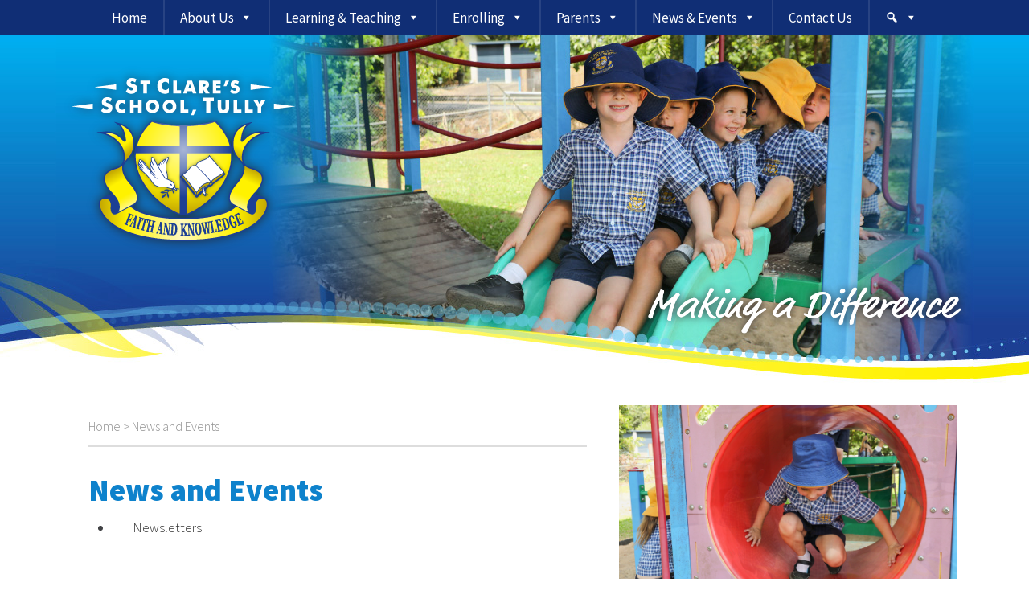

--- FILE ---
content_type: text/html; charset=UTF-8
request_url: https://www.stclares.qld.edu.au/news-and-events/
body_size: 12673
content:
<!DOCTYPE html>
<html dir="ltr" lang="en-AU" prefix="og: https://ogp.me/ns#">
<head >
<meta charset="UTF-8" />
<meta name="viewport" content="width=device-width, initial-scale=1" />
<meta name="viewport" content="width=device-width, initial-scale=1.0" id="dynamik-viewport"/>
<title>News and Events | St Clare's School Tully</title>
	<style>img:is([sizes="auto" i], [sizes^="auto," i]) { contain-intrinsic-size: 3000px 1500px }</style>
	
		<!-- All in One SEO 4.8.9 - aioseo.com -->
	<meta name="robots" content="max-image-preview:large" />
	<link rel="canonical" href="https://www.stclares.qld.edu.au/news-and-events/" />
	<meta name="generator" content="All in One SEO (AIOSEO) 4.8.9" />

		<!-- Facebook Pixel Code -->
<script>
!function(f,b,e,v,n,t,s)
{if(f.fbq)return;n=f.fbq=function(){n.callMethod?
n.callMethod.apply(n,arguments):n.queue.push(arguments)};
if(!f._fbq)f._fbq=n;n.push=n;n.loaded=!0;n.version='2.0';
n.queue=[];t=b.createElement(e);t.async=!0;
t.src=v;s=b.getElementsByTagName(e)[0];
s.parentNode.insertBefore(t,s)}(window,document,'script',
'https://connect.facebook.net/en_US/fbevents.js');
fbq('init', '1252414671786119'); 
fbq('track', 'PageView');
</script>
<noscript>
<img height="1" width="1" 
src="https://www.facebook.com/tr?id=1252414671786119&ev=PageView
&noscript=1"/>
</noscript>
<!-- End Facebook Pixel Code -->
		<meta property="og:locale" content="en_US" />
		<meta property="og:site_name" content="St Clare&#039;s School Tully" />
		<meta property="og:type" content="article" />
		<meta property="og:title" content="News and Events | St Clare&#039;s School Tully" />
		<meta property="og:url" content="https://www.stclares.qld.edu.au/news-and-events/" />
		<meta property="og:image" content="https://www.stclares.qld.edu.au/wp-content/uploads/2019/05/St-Clares-logo-col.jpg" />
		<meta property="og:image:secure_url" content="https://www.stclares.qld.edu.au/wp-content/uploads/2019/05/St-Clares-logo-col.jpg" />
		<meta property="og:image:width" content="860" />
		<meta property="og:image:height" content="630" />
		<meta property="article:published_time" content="2017-02-21T10:22:00+00:00" />
		<meta property="article:modified_time" content="2017-02-21T10:22:00+00:00" />
		<meta name="twitter:card" content="summary" />
		<meta name="twitter:title" content="News and Events | St Clare&#039;s School Tully" />
		<meta name="twitter:image" content="https://www.stclares.qld.edu.au/wp-content/uploads/2019/05/St-Clares-logo-col.jpg" />
		<script type="application/ld+json" class="aioseo-schema">
			{"@context":"https:\/\/schema.org","@graph":[{"@type":"BreadcrumbList","@id":"https:\/\/www.stclares.qld.edu.au\/news-and-events\/#breadcrumblist","itemListElement":[{"@type":"ListItem","@id":"https:\/\/www.stclares.qld.edu.au#listItem","position":1,"name":"Home","item":"https:\/\/www.stclares.qld.edu.au","nextItem":{"@type":"ListItem","@id":"https:\/\/www.stclares.qld.edu.au\/news-and-events\/#listItem","name":"News and Events"}},{"@type":"ListItem","@id":"https:\/\/www.stclares.qld.edu.au\/news-and-events\/#listItem","position":2,"name":"News and Events","previousItem":{"@type":"ListItem","@id":"https:\/\/www.stclares.qld.edu.au#listItem","name":"Home"}}]},{"@type":"Organization","@id":"https:\/\/www.stclares.qld.edu.au\/#organization","name":"St Clare's School Tully","description":"Faith and Knowledge","url":"https:\/\/www.stclares.qld.edu.au\/"},{"@type":"WebPage","@id":"https:\/\/www.stclares.qld.edu.au\/news-and-events\/#webpage","url":"https:\/\/www.stclares.qld.edu.au\/news-and-events\/","name":"News and Events | St Clare's School Tully","inLanguage":"en-AU","isPartOf":{"@id":"https:\/\/www.stclares.qld.edu.au\/#website"},"breadcrumb":{"@id":"https:\/\/www.stclares.qld.edu.au\/news-and-events\/#breadcrumblist"},"datePublished":"2017-02-21T10:22:00+10:00","dateModified":"2017-02-21T10:22:00+10:00"},{"@type":"WebSite","@id":"https:\/\/www.stclares.qld.edu.au\/#website","url":"https:\/\/www.stclares.qld.edu.au\/","name":"St Clare's School Tully","description":"Faith and Knowledge","inLanguage":"en-AU","publisher":{"@id":"https:\/\/www.stclares.qld.edu.au\/#organization"}}]}
		</script>
		<!-- All in One SEO -->

<link rel='dns-prefetch' href='//fonts.googleapis.com' />
<link rel="alternate" type="application/rss+xml" title="St Clare&#039;s School Tully &raquo; Feed" href="https://www.stclares.qld.edu.au/feed/" />
<link rel="alternate" type="application/rss+xml" title="St Clare&#039;s School Tully &raquo; Comments Feed" href="https://www.stclares.qld.edu.au/comments/feed/" />
<script type="text/javascript">
/* <![CDATA[ */
window._wpemojiSettings = {"baseUrl":"https:\/\/s.w.org\/images\/core\/emoji\/16.0.1\/72x72\/","ext":".png","svgUrl":"https:\/\/s.w.org\/images\/core\/emoji\/16.0.1\/svg\/","svgExt":".svg","source":{"concatemoji":"https:\/\/www.stclares.qld.edu.au\/wp-includes\/js\/wp-emoji-release.min.js?ver=6.8.3"}};
/*! This file is auto-generated */
!function(s,n){var o,i,e;function c(e){try{var t={supportTests:e,timestamp:(new Date).valueOf()};sessionStorage.setItem(o,JSON.stringify(t))}catch(e){}}function p(e,t,n){e.clearRect(0,0,e.canvas.width,e.canvas.height),e.fillText(t,0,0);var t=new Uint32Array(e.getImageData(0,0,e.canvas.width,e.canvas.height).data),a=(e.clearRect(0,0,e.canvas.width,e.canvas.height),e.fillText(n,0,0),new Uint32Array(e.getImageData(0,0,e.canvas.width,e.canvas.height).data));return t.every(function(e,t){return e===a[t]})}function u(e,t){e.clearRect(0,0,e.canvas.width,e.canvas.height),e.fillText(t,0,0);for(var n=e.getImageData(16,16,1,1),a=0;a<n.data.length;a++)if(0!==n.data[a])return!1;return!0}function f(e,t,n,a){switch(t){case"flag":return n(e,"\ud83c\udff3\ufe0f\u200d\u26a7\ufe0f","\ud83c\udff3\ufe0f\u200b\u26a7\ufe0f")?!1:!n(e,"\ud83c\udde8\ud83c\uddf6","\ud83c\udde8\u200b\ud83c\uddf6")&&!n(e,"\ud83c\udff4\udb40\udc67\udb40\udc62\udb40\udc65\udb40\udc6e\udb40\udc67\udb40\udc7f","\ud83c\udff4\u200b\udb40\udc67\u200b\udb40\udc62\u200b\udb40\udc65\u200b\udb40\udc6e\u200b\udb40\udc67\u200b\udb40\udc7f");case"emoji":return!a(e,"\ud83e\udedf")}return!1}function g(e,t,n,a){var r="undefined"!=typeof WorkerGlobalScope&&self instanceof WorkerGlobalScope?new OffscreenCanvas(300,150):s.createElement("canvas"),o=r.getContext("2d",{willReadFrequently:!0}),i=(o.textBaseline="top",o.font="600 32px Arial",{});return e.forEach(function(e){i[e]=t(o,e,n,a)}),i}function t(e){var t=s.createElement("script");t.src=e,t.defer=!0,s.head.appendChild(t)}"undefined"!=typeof Promise&&(o="wpEmojiSettingsSupports",i=["flag","emoji"],n.supports={everything:!0,everythingExceptFlag:!0},e=new Promise(function(e){s.addEventListener("DOMContentLoaded",e,{once:!0})}),new Promise(function(t){var n=function(){try{var e=JSON.parse(sessionStorage.getItem(o));if("object"==typeof e&&"number"==typeof e.timestamp&&(new Date).valueOf()<e.timestamp+604800&&"object"==typeof e.supportTests)return e.supportTests}catch(e){}return null}();if(!n){if("undefined"!=typeof Worker&&"undefined"!=typeof OffscreenCanvas&&"undefined"!=typeof URL&&URL.createObjectURL&&"undefined"!=typeof Blob)try{var e="postMessage("+g.toString()+"("+[JSON.stringify(i),f.toString(),p.toString(),u.toString()].join(",")+"));",a=new Blob([e],{type:"text/javascript"}),r=new Worker(URL.createObjectURL(a),{name:"wpTestEmojiSupports"});return void(r.onmessage=function(e){c(n=e.data),r.terminate(),t(n)})}catch(e){}c(n=g(i,f,p,u))}t(n)}).then(function(e){for(var t in e)n.supports[t]=e[t],n.supports.everything=n.supports.everything&&n.supports[t],"flag"!==t&&(n.supports.everythingExceptFlag=n.supports.everythingExceptFlag&&n.supports[t]);n.supports.everythingExceptFlag=n.supports.everythingExceptFlag&&!n.supports.flag,n.DOMReady=!1,n.readyCallback=function(){n.DOMReady=!0}}).then(function(){return e}).then(function(){var e;n.supports.everything||(n.readyCallback(),(e=n.source||{}).concatemoji?t(e.concatemoji):e.wpemoji&&e.twemoji&&(t(e.twemoji),t(e.wpemoji)))}))}((window,document),window._wpemojiSettings);
/* ]]> */
</script>
<link rel='stylesheet' id='dynamik_minified_stylesheet-css' href='https://www.stclares.qld.edu.au/wp-content/uploads/dynamik-gen/theme/dynamik-min.css?ver=1761535690' type='text/css' media='all' />
<style id='wp-emoji-styles-inline-css' type='text/css'>

	img.wp-smiley, img.emoji {
		display: inline !important;
		border: none !important;
		box-shadow: none !important;
		height: 1em !important;
		width: 1em !important;
		margin: 0 0.07em !important;
		vertical-align: -0.1em !important;
		background: none !important;
		padding: 0 !important;
	}
</style>
<link rel='stylesheet' id='wp-block-library-css' href='https://www.stclares.qld.edu.au/wp-includes/css/dist/block-library/style.min.css?ver=6.8.3' type='text/css' media='all' />
<style id='classic-theme-styles-inline-css' type='text/css'>
/*! This file is auto-generated */
.wp-block-button__link{color:#fff;background-color:#32373c;border-radius:9999px;box-shadow:none;text-decoration:none;padding:calc(.667em + 2px) calc(1.333em + 2px);font-size:1.125em}.wp-block-file__button{background:#32373c;color:#fff;text-decoration:none}
</style>
<style id='global-styles-inline-css' type='text/css'>
:root{--wp--preset--aspect-ratio--square: 1;--wp--preset--aspect-ratio--4-3: 4/3;--wp--preset--aspect-ratio--3-4: 3/4;--wp--preset--aspect-ratio--3-2: 3/2;--wp--preset--aspect-ratio--2-3: 2/3;--wp--preset--aspect-ratio--16-9: 16/9;--wp--preset--aspect-ratio--9-16: 9/16;--wp--preset--color--black: #000000;--wp--preset--color--cyan-bluish-gray: #abb8c3;--wp--preset--color--white: #ffffff;--wp--preset--color--pale-pink: #f78da7;--wp--preset--color--vivid-red: #cf2e2e;--wp--preset--color--luminous-vivid-orange: #ff6900;--wp--preset--color--luminous-vivid-amber: #fcb900;--wp--preset--color--light-green-cyan: #7bdcb5;--wp--preset--color--vivid-green-cyan: #00d084;--wp--preset--color--pale-cyan-blue: #8ed1fc;--wp--preset--color--vivid-cyan-blue: #0693e3;--wp--preset--color--vivid-purple: #9b51e0;--wp--preset--gradient--vivid-cyan-blue-to-vivid-purple: linear-gradient(135deg,rgba(6,147,227,1) 0%,rgb(155,81,224) 100%);--wp--preset--gradient--light-green-cyan-to-vivid-green-cyan: linear-gradient(135deg,rgb(122,220,180) 0%,rgb(0,208,130) 100%);--wp--preset--gradient--luminous-vivid-amber-to-luminous-vivid-orange: linear-gradient(135deg,rgba(252,185,0,1) 0%,rgba(255,105,0,1) 100%);--wp--preset--gradient--luminous-vivid-orange-to-vivid-red: linear-gradient(135deg,rgba(255,105,0,1) 0%,rgb(207,46,46) 100%);--wp--preset--gradient--very-light-gray-to-cyan-bluish-gray: linear-gradient(135deg,rgb(238,238,238) 0%,rgb(169,184,195) 100%);--wp--preset--gradient--cool-to-warm-spectrum: linear-gradient(135deg,rgb(74,234,220) 0%,rgb(151,120,209) 20%,rgb(207,42,186) 40%,rgb(238,44,130) 60%,rgb(251,105,98) 80%,rgb(254,248,76) 100%);--wp--preset--gradient--blush-light-purple: linear-gradient(135deg,rgb(255,206,236) 0%,rgb(152,150,240) 100%);--wp--preset--gradient--blush-bordeaux: linear-gradient(135deg,rgb(254,205,165) 0%,rgb(254,45,45) 50%,rgb(107,0,62) 100%);--wp--preset--gradient--luminous-dusk: linear-gradient(135deg,rgb(255,203,112) 0%,rgb(199,81,192) 50%,rgb(65,88,208) 100%);--wp--preset--gradient--pale-ocean: linear-gradient(135deg,rgb(255,245,203) 0%,rgb(182,227,212) 50%,rgb(51,167,181) 100%);--wp--preset--gradient--electric-grass: linear-gradient(135deg,rgb(202,248,128) 0%,rgb(113,206,126) 100%);--wp--preset--gradient--midnight: linear-gradient(135deg,rgb(2,3,129) 0%,rgb(40,116,252) 100%);--wp--preset--font-size--small: 13px;--wp--preset--font-size--medium: 20px;--wp--preset--font-size--large: 36px;--wp--preset--font-size--x-large: 42px;--wp--preset--spacing--20: 0.44rem;--wp--preset--spacing--30: 0.67rem;--wp--preset--spacing--40: 1rem;--wp--preset--spacing--50: 1.5rem;--wp--preset--spacing--60: 2.25rem;--wp--preset--spacing--70: 3.38rem;--wp--preset--spacing--80: 5.06rem;--wp--preset--shadow--natural: 6px 6px 9px rgba(0, 0, 0, 0.2);--wp--preset--shadow--deep: 12px 12px 50px rgba(0, 0, 0, 0.4);--wp--preset--shadow--sharp: 6px 6px 0px rgba(0, 0, 0, 0.2);--wp--preset--shadow--outlined: 6px 6px 0px -3px rgba(255, 255, 255, 1), 6px 6px rgba(0, 0, 0, 1);--wp--preset--shadow--crisp: 6px 6px 0px rgba(0, 0, 0, 1);}:where(.is-layout-flex){gap: 0.5em;}:where(.is-layout-grid){gap: 0.5em;}body .is-layout-flex{display: flex;}.is-layout-flex{flex-wrap: wrap;align-items: center;}.is-layout-flex > :is(*, div){margin: 0;}body .is-layout-grid{display: grid;}.is-layout-grid > :is(*, div){margin: 0;}:where(.wp-block-columns.is-layout-flex){gap: 2em;}:where(.wp-block-columns.is-layout-grid){gap: 2em;}:where(.wp-block-post-template.is-layout-flex){gap: 1.25em;}:where(.wp-block-post-template.is-layout-grid){gap: 1.25em;}.has-black-color{color: var(--wp--preset--color--black) !important;}.has-cyan-bluish-gray-color{color: var(--wp--preset--color--cyan-bluish-gray) !important;}.has-white-color{color: var(--wp--preset--color--white) !important;}.has-pale-pink-color{color: var(--wp--preset--color--pale-pink) !important;}.has-vivid-red-color{color: var(--wp--preset--color--vivid-red) !important;}.has-luminous-vivid-orange-color{color: var(--wp--preset--color--luminous-vivid-orange) !important;}.has-luminous-vivid-amber-color{color: var(--wp--preset--color--luminous-vivid-amber) !important;}.has-light-green-cyan-color{color: var(--wp--preset--color--light-green-cyan) !important;}.has-vivid-green-cyan-color{color: var(--wp--preset--color--vivid-green-cyan) !important;}.has-pale-cyan-blue-color{color: var(--wp--preset--color--pale-cyan-blue) !important;}.has-vivid-cyan-blue-color{color: var(--wp--preset--color--vivid-cyan-blue) !important;}.has-vivid-purple-color{color: var(--wp--preset--color--vivid-purple) !important;}.has-black-background-color{background-color: var(--wp--preset--color--black) !important;}.has-cyan-bluish-gray-background-color{background-color: var(--wp--preset--color--cyan-bluish-gray) !important;}.has-white-background-color{background-color: var(--wp--preset--color--white) !important;}.has-pale-pink-background-color{background-color: var(--wp--preset--color--pale-pink) !important;}.has-vivid-red-background-color{background-color: var(--wp--preset--color--vivid-red) !important;}.has-luminous-vivid-orange-background-color{background-color: var(--wp--preset--color--luminous-vivid-orange) !important;}.has-luminous-vivid-amber-background-color{background-color: var(--wp--preset--color--luminous-vivid-amber) !important;}.has-light-green-cyan-background-color{background-color: var(--wp--preset--color--light-green-cyan) !important;}.has-vivid-green-cyan-background-color{background-color: var(--wp--preset--color--vivid-green-cyan) !important;}.has-pale-cyan-blue-background-color{background-color: var(--wp--preset--color--pale-cyan-blue) !important;}.has-vivid-cyan-blue-background-color{background-color: var(--wp--preset--color--vivid-cyan-blue) !important;}.has-vivid-purple-background-color{background-color: var(--wp--preset--color--vivid-purple) !important;}.has-black-border-color{border-color: var(--wp--preset--color--black) !important;}.has-cyan-bluish-gray-border-color{border-color: var(--wp--preset--color--cyan-bluish-gray) !important;}.has-white-border-color{border-color: var(--wp--preset--color--white) !important;}.has-pale-pink-border-color{border-color: var(--wp--preset--color--pale-pink) !important;}.has-vivid-red-border-color{border-color: var(--wp--preset--color--vivid-red) !important;}.has-luminous-vivid-orange-border-color{border-color: var(--wp--preset--color--luminous-vivid-orange) !important;}.has-luminous-vivid-amber-border-color{border-color: var(--wp--preset--color--luminous-vivid-amber) !important;}.has-light-green-cyan-border-color{border-color: var(--wp--preset--color--light-green-cyan) !important;}.has-vivid-green-cyan-border-color{border-color: var(--wp--preset--color--vivid-green-cyan) !important;}.has-pale-cyan-blue-border-color{border-color: var(--wp--preset--color--pale-cyan-blue) !important;}.has-vivid-cyan-blue-border-color{border-color: var(--wp--preset--color--vivid-cyan-blue) !important;}.has-vivid-purple-border-color{border-color: var(--wp--preset--color--vivid-purple) !important;}.has-vivid-cyan-blue-to-vivid-purple-gradient-background{background: var(--wp--preset--gradient--vivid-cyan-blue-to-vivid-purple) !important;}.has-light-green-cyan-to-vivid-green-cyan-gradient-background{background: var(--wp--preset--gradient--light-green-cyan-to-vivid-green-cyan) !important;}.has-luminous-vivid-amber-to-luminous-vivid-orange-gradient-background{background: var(--wp--preset--gradient--luminous-vivid-amber-to-luminous-vivid-orange) !important;}.has-luminous-vivid-orange-to-vivid-red-gradient-background{background: var(--wp--preset--gradient--luminous-vivid-orange-to-vivid-red) !important;}.has-very-light-gray-to-cyan-bluish-gray-gradient-background{background: var(--wp--preset--gradient--very-light-gray-to-cyan-bluish-gray) !important;}.has-cool-to-warm-spectrum-gradient-background{background: var(--wp--preset--gradient--cool-to-warm-spectrum) !important;}.has-blush-light-purple-gradient-background{background: var(--wp--preset--gradient--blush-light-purple) !important;}.has-blush-bordeaux-gradient-background{background: var(--wp--preset--gradient--blush-bordeaux) !important;}.has-luminous-dusk-gradient-background{background: var(--wp--preset--gradient--luminous-dusk) !important;}.has-pale-ocean-gradient-background{background: var(--wp--preset--gradient--pale-ocean) !important;}.has-electric-grass-gradient-background{background: var(--wp--preset--gradient--electric-grass) !important;}.has-midnight-gradient-background{background: var(--wp--preset--gradient--midnight) !important;}.has-small-font-size{font-size: var(--wp--preset--font-size--small) !important;}.has-medium-font-size{font-size: var(--wp--preset--font-size--medium) !important;}.has-large-font-size{font-size: var(--wp--preset--font-size--large) !important;}.has-x-large-font-size{font-size: var(--wp--preset--font-size--x-large) !important;}
:where(.wp-block-post-template.is-layout-flex){gap: 1.25em;}:where(.wp-block-post-template.is-layout-grid){gap: 1.25em;}
:where(.wp-block-columns.is-layout-flex){gap: 2em;}:where(.wp-block-columns.is-layout-grid){gap: 2em;}
:root :where(.wp-block-pullquote){font-size: 1.5em;line-height: 1.6;}
</style>
<link rel='stylesheet' id='foobox-free-min-css' href='https://www.stclares.qld.edu.au/wp-content/plugins/foobox-image-lightbox/free/css/foobox.free.min.css?ver=2.7.35' type='text/css' media='all' />
<link rel='stylesheet' id='megamenu-css' href='https://www.stclares.qld.edu.au/wp-content/uploads/maxmegamenu/style.css?ver=6c3dfb' type='text/css' media='all' />
<link rel='stylesheet' id='dashicons-css' href='https://www.stclares.qld.edu.au/wp-includes/css/dashicons.min.css?ver=6.8.3' type='text/css' media='all' />
<link rel='stylesheet' id='dynamik_enqueued_google_fonts-css' href='//fonts.googleapis.com/css?family=Source+Sans+Pro%3A300%2C300i%2C400%2C400i%2C600%2C600i%2C700%2C700i%2C900&#038;display=auto&#038;ver=2.6.9.95' type='text/css' media='all' />
<script type="text/javascript" src="https://www.stclares.qld.edu.au/wp-includes/js/jquery/jquery.min.js?ver=3.7.1" id="jquery-core-js"></script>
<script type="text/javascript" src="https://www.stclares.qld.edu.au/wp-includes/js/jquery/jquery-migrate.min.js?ver=3.4.1" id="jquery-migrate-js"></script>
<script type="text/javascript" src="//www.stclares.qld.edu.au/wp-content/plugins/revslider/sr6/assets/js/rbtools.min.js?ver=6.7.38" async id="tp-tools-js"></script>
<script type="text/javascript" src="//www.stclares.qld.edu.au/wp-content/plugins/revslider/sr6/assets/js/rs6.min.js?ver=6.7.38" async id="revmin-js"></script>
<script type="text/javascript" id="foobox-free-min-js-before">
/* <![CDATA[ */
/* Run FooBox FREE (v2.7.35) */
var FOOBOX = window.FOOBOX = {
	ready: true,
	disableOthers: false,
	o: {wordpress: { enabled: true }, countMessage:'image %index of %total', captions: { dataTitle: ["captionTitle","title"], dataDesc: ["captionDesc","description"] }, rel: '', excludes:'.fbx-link,.nofoobox,.nolightbox,a[href*="pinterest.com/pin/create/button/"]', affiliate : { enabled: false }},
	selectors: [
		".gallery", ".wp-block-gallery", ".wp-caption", ".wp-block-image", "a:has(img[class*=wp-image-])", ".foobox"
	],
	pre: function( $ ){
		// Custom JavaScript (Pre)
		
	},
	post: function( $ ){
		// Custom JavaScript (Post)
		
		// Custom Captions Code
		
	},
	custom: function( $ ){
		// Custom Extra JS
		
	}
};
/* ]]> */
</script>
<script type="text/javascript" src="https://www.stclares.qld.edu.au/wp-content/plugins/foobox-image-lightbox/free/js/foobox.free.min.js?ver=2.7.35" id="foobox-free-min-js"></script>
<link rel="https://api.w.org/" href="https://www.stclares.qld.edu.au/wp-json/" /><link rel="alternate" title="JSON" type="application/json" href="https://www.stclares.qld.edu.au/wp-json/wp/v2/pages/172" /><link rel="EditURI" type="application/rsd+xml" title="RSD" href="https://www.stclares.qld.edu.au/xmlrpc.php?rsd" />
<meta name="generator" content="WordPress 6.8.3" />
<link rel='shortlink' href='https://www.stclares.qld.edu.au/?p=172' />
<link rel="alternate" title="oEmbed (JSON)" type="application/json+oembed" href="https://www.stclares.qld.edu.au/wp-json/oembed/1.0/embed?url=https%3A%2F%2Fwww.stclares.qld.edu.au%2Fnews-and-events%2F" />
<link rel="alternate" title="oEmbed (XML)" type="text/xml+oembed" href="https://www.stclares.qld.edu.au/wp-json/oembed/1.0/embed?url=https%3A%2F%2Fwww.stclares.qld.edu.au%2Fnews-and-events%2F&#038;format=xml" />
<link rel="pingback" href="https://www.stclares.qld.edu.au/xmlrpc.php" />
<style>
@import url('https://fonts.googleapis.com/css?family=Courgette');
</style>
<style>
@import url('https://fonts.googleapis.com/css?family=Yellowtail');
</style>
<style>
  @import url("https://use.typekit.net/kvx8mmr.css");
</style><meta name="generator" content="Powered by Slider Revolution 6.7.38 - responsive, Mobile-Friendly Slider Plugin for WordPress with comfortable drag and drop interface." />
<link rel="icon" href="https://www.stclares.qld.edu.au/wp-content/uploads/2019/03/cropped-St-Clares-logo-col-512-32x32.png" sizes="32x32" />
<link rel="icon" href="https://www.stclares.qld.edu.au/wp-content/uploads/2019/03/cropped-St-Clares-logo-col-512-192x192.png" sizes="192x192" />
<link rel="apple-touch-icon" href="https://www.stclares.qld.edu.au/wp-content/uploads/2019/03/cropped-St-Clares-logo-col-512-180x180.png" />
<meta name="msapplication-TileImage" content="https://www.stclares.qld.edu.au/wp-content/uploads/2019/03/cropped-St-Clares-logo-col-512-270x270.png" />
<script>function setREVStartSize(e){
			//window.requestAnimationFrame(function() {
				window.RSIW = window.RSIW===undefined ? window.innerWidth : window.RSIW;
				window.RSIH = window.RSIH===undefined ? window.innerHeight : window.RSIH;
				try {
					var pw = document.getElementById(e.c).parentNode.offsetWidth,
						newh;
					pw = pw===0 || isNaN(pw) || (e.l=="fullwidth" || e.layout=="fullwidth") ? window.RSIW : pw;
					e.tabw = e.tabw===undefined ? 0 : parseInt(e.tabw);
					e.thumbw = e.thumbw===undefined ? 0 : parseInt(e.thumbw);
					e.tabh = e.tabh===undefined ? 0 : parseInt(e.tabh);
					e.thumbh = e.thumbh===undefined ? 0 : parseInt(e.thumbh);
					e.tabhide = e.tabhide===undefined ? 0 : parseInt(e.tabhide);
					e.thumbhide = e.thumbhide===undefined ? 0 : parseInt(e.thumbhide);
					e.mh = e.mh===undefined || e.mh=="" || e.mh==="auto" ? 0 : parseInt(e.mh,0);
					if(e.layout==="fullscreen" || e.l==="fullscreen")
						newh = Math.max(e.mh,window.RSIH);
					else{
						e.gw = Array.isArray(e.gw) ? e.gw : [e.gw];
						for (var i in e.rl) if (e.gw[i]===undefined || e.gw[i]===0) e.gw[i] = e.gw[i-1];
						e.gh = e.el===undefined || e.el==="" || (Array.isArray(e.el) && e.el.length==0)? e.gh : e.el;
						e.gh = Array.isArray(e.gh) ? e.gh : [e.gh];
						for (var i in e.rl) if (e.gh[i]===undefined || e.gh[i]===0) e.gh[i] = e.gh[i-1];
											
						var nl = new Array(e.rl.length),
							ix = 0,
							sl;
						e.tabw = e.tabhide>=pw ? 0 : e.tabw;
						e.thumbw = e.thumbhide>=pw ? 0 : e.thumbw;
						e.tabh = e.tabhide>=pw ? 0 : e.tabh;
						e.thumbh = e.thumbhide>=pw ? 0 : e.thumbh;
						for (var i in e.rl) nl[i] = e.rl[i]<window.RSIW ? 0 : e.rl[i];
						sl = nl[0];
						for (var i in nl) if (sl>nl[i] && nl[i]>0) { sl = nl[i]; ix=i;}
						var m = pw>(e.gw[ix]+e.tabw+e.thumbw) ? 1 : (pw-(e.tabw+e.thumbw)) / (e.gw[ix]);
						newh =  (e.gh[ix] * m) + (e.tabh + e.thumbh);
					}
					var el = document.getElementById(e.c);
					if (el!==null && el) el.style.height = newh+"px";
					el = document.getElementById(e.c+"_wrapper");
					if (el!==null && el) {
						el.style.height = newh+"px";
						el.style.display = "block";
					}
				} catch(e){
					console.log("Failure at Presize of Slider:" + e)
				}
			//});
		  };</script>
<style type="text/css">/** Mega Menu CSS: fs **/</style>
</head>
<body class="wp-singular page-template-default page page-id-172 page-parent wp-theme-genesis wp-child-theme-dynamik-gen mega-menu-primary header-image header-full-width content-sidebar genesis-breadcrumbs-visible mac chrome feature-top-outside site-fluid label-news-events label-top-page override" itemscope itemtype="https://schema.org/WebPage"><div class="site-container"><nav class="nav-primary" aria-label="Main" itemscope itemtype="https://schema.org/SiteNavigationElement"><div class="wrap"><div id="mega-menu-wrap-primary" class="mega-menu-wrap"><div class="mega-menu-toggle"><div class="mega-toggle-blocks-left"></div><div class="mega-toggle-blocks-center"></div><div class="mega-toggle-blocks-right"><div class='mega-toggle-block mega-menu-toggle-block mega-toggle-block-1' id='mega-toggle-block-1' tabindex='0'><span class='mega-toggle-label' role='button' aria-expanded='false'><span class='mega-toggle-label-closed'>MENU</span><span class='mega-toggle-label-open'>MENU</span></span></div></div></div><ul id="mega-menu-primary" class="mega-menu max-mega-menu mega-menu-horizontal mega-no-js" data-event="hover_intent" data-effect="fade_up" data-effect-speed="200" data-effect-mobile="disabled" data-effect-speed-mobile="0" data-mobile-force-width="false" data-second-click="go" data-document-click="collapse" data-vertical-behaviour="standard" data-breakpoint="600" data-unbind="true" data-mobile-state="collapse_all" data-mobile-direction="vertical" data-hover-intent-timeout="300" data-hover-intent-interval="100"><li class="mega-menu-item mega-menu-item-type-custom mega-menu-item-object-custom mega-align-bottom-left mega-menu-flyout mega-menu-item-37" id="mega-menu-item-37"><a class="mega-menu-link" href="/" tabindex="0">Home</a></li><li class="mega-menu-item mega-menu-item-type-custom mega-menu-item-object-custom mega-menu-item-has-children mega-align-bottom-left mega-menu-flyout mega-menu-item-263" id="mega-menu-item-263"><a class="mega-menu-link" aria-expanded="false" tabindex="0">About Us<span class="mega-indicator" aria-hidden="true"></span></a>
<ul class="mega-sub-menu">
<li class="mega-menu-item mega-menu-item-type-post_type mega-menu-item-object-page mega-menu-item-41" id="mega-menu-item-41"><a class="mega-menu-link" href="https://www.stclares.qld.edu.au/about-us/principals-welcome/">Principal’s Welcome</a></li><li class="mega-menu-item mega-menu-item-type-post_type mega-menu-item-object-page mega-menu-item-933" id="mega-menu-item-933"><a class="mega-menu-link" href="https://www.stclares.qld.edu.au/about-us/our-history/">Our History</a></li><li class="mega-menu-item mega-menu-item-type-post_type mega-menu-item-object-page mega-menu-item-934" id="mega-menu-item-934"><a class="mega-menu-link" href="https://www.stclares.qld.edu.au/about-us/vision-mission/">Vision &#038; Mission</a></li><li class="mega-menu-item mega-menu-item-type-post_type mega-menu-item-object-page mega-menu-item-2625" id="mega-menu-item-2625"><a class="mega-menu-link" href="https://www.stclares.qld.edu.au/policies-guidelines/">Policies &#038; Guidelines</a></li><li class="mega-menu-item mega-menu-item-type-custom mega-menu-item-object-custom mega-menu-item-2216" id="mega-menu-item-2216"><a class="mega-menu-link" href="https://www.stclares.qld.edu.au/wp-content/uploads/2025/01/Annual-Improvement-Plan-2025.pdf">Annual Improvement Plan</a></li><li class="mega-menu-item mega-menu-item-type-post_type mega-menu-item-object-page mega-menu-item-938" id="mega-menu-item-938"><a class="mega-menu-link" href="https://www.stclares.qld.edu.au/about-us/our-staff/">Our Staff</a></li><li class="mega-menu-item mega-menu-item-type-post_type mega-menu-item-object-page mega-menu-item-937" id="mega-menu-item-937"><a class="mega-menu-link" href="https://www.stclares.qld.edu.au/about-us/parish/">Parish</a></li><li class="mega-menu-item mega-menu-item-type-custom mega-menu-item-object-custom mega-menu-item-3209" id="mega-menu-item-3209"><a target="_blank" class="mega-menu-link" href="https://www.cns.catholic.edu.au/about/school-annual-reports/">Annual Report</a></li></ul>
</li><li class="mega-menu-item mega-menu-item-type-custom mega-menu-item-object-custom mega-menu-item-has-children mega-align-bottom-left mega-menu-flyout mega-menu-item-264" id="mega-menu-item-264"><a class="mega-menu-link" aria-expanded="false" tabindex="0">Learning & Teaching<span class="mega-indicator" aria-hidden="true"></span></a>
<ul class="mega-sub-menu">
<li class="mega-menu-item mega-menu-item-type-post_type mega-menu-item-object-page mega-menu-item-1544" id="mega-menu-item-1544"><a class="mega-menu-link" href="https://www.stclares.qld.edu.au/learning-teaching/religious-education/">Religious Education</a></li><li class="mega-menu-item mega-menu-item-type-post_type mega-menu-item-object-page mega-menu-item-981" id="mega-menu-item-981"><a class="mega-menu-link" href="https://www.stclares.qld.edu.au/learning-teaching/australian-curriculum/">Australian Curriculum</a></li><li class="mega-menu-item mega-menu-item-type-post_type mega-menu-item-object-page mega-menu-item-1546" id="mega-menu-item-1546"><a class="mega-menu-link" href="https://www.stclares.qld.edu.au/learning-teaching/health-physical-education/">Health &#038; Physical Education</a></li><li class="mega-menu-item mega-menu-item-type-post_type mega-menu-item-object-page mega-menu-item-1545" id="mega-menu-item-1545"><a class="mega-menu-link" href="https://www.stclares.qld.edu.au/learning-teaching/supported-student-learning/">Supported Student Learning</a></li><li class="mega-menu-item mega-menu-item-type-post_type mega-menu-item-object-page mega-menu-item-982" id="mega-menu-item-982"><a class="mega-menu-link" href="https://www.stclares.qld.edu.au/learning-teaching/extra-curricular-activities/">Extra-Curricular Activities</a></li><li class="mega-menu-item mega-menu-item-type-post_type mega-menu-item-object-page mega-menu-item-1548" id="mega-menu-item-1548"><a class="mega-menu-link" href="https://www.stclares.qld.edu.au/learning-teaching/resource-centre/">Resource Centre</a></li><li class="mega-menu-item mega-menu-item-type-post_type mega-menu-item-object-page mega-menu-item-1547" id="mega-menu-item-1547"><a class="mega-menu-link" href="https://www.stclares.qld.edu.au/learning-teaching/assessment-reporting/">Assessment &#038; Reporting</a></li><li class="mega-menu-item mega-menu-item-type-custom mega-menu-item-object-custom mega-menu-item-2016" id="mega-menu-item-2016"><a class="mega-menu-link" href="https://www.stclares.qld.edu.au/wp-content/uploads/2024/11/Booklists2025.pdf">Book Lists</a></li></ul>
</li><li class="mega-menu-item mega-menu-item-type-custom mega-menu-item-object-custom mega-menu-item-has-children mega-align-bottom-left mega-menu-flyout mega-menu-item-265" id="mega-menu-item-265"><a class="mega-menu-link" aria-expanded="false" tabindex="0">Enrolling<span class="mega-indicator" aria-hidden="true"></span></a>
<ul class="mega-sub-menu">
<li class="mega-menu-item mega-menu-item-type-post_type mega-menu-item-object-page mega-menu-item-135" id="mega-menu-item-135"><a class="mega-menu-link" href="https://www.stclares.qld.edu.au/enrolling/enrolment-application/">Enrolment Application</a></li><li class="mega-menu-item mega-menu-item-type-post_type mega-menu-item-object-page mega-menu-item-2301" id="mega-menu-item-2301"><a class="mega-menu-link" href="https://www.stclares.qld.edu.au/enrolling/apply-online/">Apply Online</a></li><li class="mega-menu-item mega-menu-item-type-post_type mega-menu-item-object-page mega-menu-item-136" id="mega-menu-item-136"><a class="mega-menu-link" href="https://www.stclares.qld.edu.au/enrolling/prep/">Prep</a></li><li class="mega-menu-item mega-menu-item-type-post_type mega-menu-item-object-page mega-menu-item-992" id="mega-menu-item-992"><a class="mega-menu-link" href="https://www.stclares.qld.edu.au/enrolling/fees-levies/">Fees and Levies</a></li><li class="mega-menu-item mega-menu-item-type-post_type mega-menu-item-object-page mega-menu-item-993" id="mega-menu-item-993"><a class="mega-menu-link" href="https://www.stclares.qld.edu.au/enrolling/uniforms/">Uniforms</a></li></ul>
</li><li class="mega-menu-item mega-menu-item-type-custom mega-menu-item-object-custom mega-menu-item-has-children mega-align-bottom-left mega-menu-flyout mega-menu-item-266" id="mega-menu-item-266"><a class="mega-menu-link" aria-expanded="false" tabindex="0">Parents<span class="mega-indicator" aria-hidden="true"></span></a>
<ul class="mega-sub-menu">
<li class="mega-menu-item mega-menu-item-type-post_type mega-menu-item-object-page mega-menu-item-1033" id="mega-menu-item-1033"><a class="mega-menu-link" href="https://www.stclares.qld.edu.au/parents/parent-engagement/">Parent Engagement</a></li><li class="mega-menu-item mega-menu-item-type-post_type mega-menu-item-object-page mega-menu-item-1029" id="mega-menu-item-1029"><a class="mega-menu-link" href="https://www.stclares.qld.edu.au/parents/parents-friends-association/">Parents &#038; Friends Association</a></li><li class="mega-menu-item mega-menu-item-type-post_type mega-menu-item-object-page mega-menu-item-1549" id="mega-menu-item-1549"><a class="mega-menu-link" href="https://www.stclares.qld.edu.au/parents/parent-information/">Parent Information</a></li><li class="mega-menu-item mega-menu-item-type-post_type mega-menu-item-object-page mega-menu-item-1653" id="mega-menu-item-1653"><a class="mega-menu-link" href="https://www.stclares.qld.edu.au/parents/term-dates/">Term Dates</a></li><li class="mega-menu-item mega-menu-item-type-post_type mega-menu-item-object-page mega-menu-item-995" id="mega-menu-item-995"><a class="mega-menu-link" href="https://www.stclares.qld.edu.au/parents/daily-routines/">Daily Routines</a></li><li class="mega-menu-item mega-menu-item-type-post_type mega-menu-item-object-page mega-menu-item-1031" id="mega-menu-item-1031"><a class="mega-menu-link" href="https://www.stclares.qld.edu.au/parents/tuckshop/">Tuckshop</a></li><li class="mega-menu-item mega-menu-item-type-post_type mega-menu-item-object-page mega-menu-item-1731" id="mega-menu-item-1731"><a class="mega-menu-link" href="https://www.stclares.qld.edu.au/parents/parent-portal/">Parent Portal</a></li><li class="mega-menu-item mega-menu-item-type-custom mega-menu-item-object-custom mega-menu-item-3259" id="mega-menu-item-3259"><a class="mega-menu-link" href="https://www.cns.catholic.edu.au/school-communities/volunteer-training/">Volunteer Training</a></li></ul>
</li><li class="mega-menu-item mega-menu-item-type-custom mega-menu-item-object-custom mega-menu-item-has-children mega-align-bottom-left mega-menu-flyout mega-menu-item-267" id="mega-menu-item-267"><a class="mega-menu-link" aria-expanded="false" tabindex="0">News & Events<span class="mega-indicator" aria-hidden="true"></span></a>
<ul class="mega-sub-menu">
<li class="mega-menu-item mega-menu-item-type-custom mega-menu-item-object-custom mega-menu-item-1788" id="mega-menu-item-1788"><a target="_blank" class="mega-menu-link" href="http://stclarestully.schoolzineplus.com/latest">Latest Newsletter & Archive</a></li><li class="mega-menu-item mega-menu-item-type-taxonomy mega-menu-item-object-category mega-menu-item-1810" id="mega-menu-item-1810"><a class="mega-menu-link" href="https://www.stclares.qld.edu.au/category/latest-news/">Latest News</a></li></ul>
</li><li class="mega-menu-item mega-menu-item-type-post_type mega-menu-item-object-page mega-align-bottom-left mega-menu-flyout mega-menu-item-192" id="mega-menu-item-192"><a class="mega-menu-link" href="https://www.stclares.qld.edu.au/contact-us/" tabindex="0">Contact Us</a></li><li class="mega-menu-item mega-menu-item-type-custom mega-menu-item-object-custom mega-menu-megamenu mega-menu-item-has-children mega-align-bottom-right mega-menu-megamenu mega-has-icon mega-icon-left mega-hide-text mega-menu-item-1689" id="mega-menu-item-1689"><a class="dashicons-search mega-menu-link" href="#" aria-expanded="false" tabindex="0" aria-label="Search"><span class="mega-indicator" aria-hidden="true"></span></a>
<ul class="mega-sub-menu">
<li class="mega-menu-item mega-menu-item-type-widget widget_search mega-menu-column-standard mega-menu-columns-1-of-1 mega-menu-item-search-4" style="--columns:1; --span:1" id="mega-menu-item-search-4"><form class="search-form" method="get" action="https://www.stclares.qld.edu.au/" role="search" itemprop="potentialAction" itemscope itemtype="https://schema.org/SearchAction"><input class="search-form-input" type="search" name="s" id="searchform-1" placeholder="Search this website" itemprop="query-input"><input class="search-form-submit" type="submit" value="Search"><meta content="https://www.stclares.qld.edu.au/?s={s}" itemprop="target"></form></li></ul>
</li></ul></div></div></nav><header class="site-header" itemscope itemtype="https://schema.org/WPHeader"><div class="wrap"><div class="title-area"><p class="site-title" itemprop="headline"><a href="https://www.stclares.qld.edu.au/">St Clare&#039;s School Tully</a></p><p class="site-description" itemprop="description">Faith and Knowledge</p></div></div></header><div class="slider-wrap clearfix">

			<!-- START homepage1 REVOLUTION SLIDER 6.7.38 --><p class="rs-p-wp-fix"></p>
			<rs-module-wrap id="rev_slider_5_1_wrapper" data-source="gallery" style="visibility:hidden;background:transparent;padding:0;margin:0px auto;margin-top:0;margin-bottom:0;max-width:1140px;">
				<rs-module id="rev_slider_5_1" style="" data-version="6.7.38">
					<rs-slides style="overflow: hidden; position: absolute;">
						<rs-slide style="position: absolute;" data-key="rs-364" data-title="Slide" data-in="o:0;" data-out="a:false;">
							<img src="//www.stclares.qld.edu.au/wp-content/plugins/revslider/sr6/assets/assets/dummy.png" alt="" title="News and Events" class="rev-slidebg tp-rs-img rs-lazyload" data-lazyload="//www.stclares.qld.edu.au/wp-content/uploads/2025/10/Tully-slider-1.jpg" data-no-retina>
<!---->					</rs-slide>
						<rs-slide style="position: absolute;" data-key="rs-365" data-title="Slide" data-in="o:0;" data-out="a:false;">
							<img src="//www.stclares.qld.edu.au/wp-content/plugins/revslider/sr6/assets/assets/dummy.png" alt="" title="News and Events" class="rev-slidebg tp-rs-img rs-lazyload" data-lazyload="//www.stclares.qld.edu.au/wp-content/uploads/2025/10/Tully-slider-2.jpg" data-no-retina>
<!---->					</rs-slide>
						<rs-slide style="position: absolute;" data-key="rs-366" data-title="Slide" data-in="o:0;" data-out="a:false;">
							<img src="//www.stclares.qld.edu.au/wp-content/plugins/revslider/sr6/assets/assets/dummy.png" alt="" title="News and Events" class="rev-slidebg tp-rs-img rs-lazyload" data-lazyload="//www.stclares.qld.edu.au/wp-content/uploads/2025/10/Tully-slider-3.jpg" data-no-retina>
<!---->					</rs-slide>
						<rs-slide style="position: absolute;" data-key="rs-367" data-title="Slide" data-in="o:0;" data-out="a:false;">
							<img src="//www.stclares.qld.edu.au/wp-content/plugins/revslider/sr6/assets/assets/dummy.png" alt="" title="News and Events" class="rev-slidebg tp-rs-img rs-lazyload" data-lazyload="//www.stclares.qld.edu.au/wp-content/uploads/2025/10/Tully-slider-4.jpg" data-no-retina>
<!---->					</rs-slide>
						<rs-slide style="position: absolute;" data-key="rs-368" data-title="Slide" data-in="o:0;" data-out="a:false;">
							<img src="//www.stclares.qld.edu.au/wp-content/plugins/revslider/sr6/assets/assets/dummy.png" alt="" title="News and Events" class="rev-slidebg tp-rs-img rs-lazyload" data-lazyload="//www.stclares.qld.edu.au/wp-content/uploads/2025/10/Tully-slider-5.jpg" data-no-retina>
<!---->					</rs-slide>
						<rs-slide style="position: absolute;" data-key="rs-369" data-title="Slide" data-in="o:0;" data-out="a:false;">
							<img src="//www.stclares.qld.edu.au/wp-content/plugins/revslider/sr6/assets/assets/dummy.png" alt="" title="News and Events" class="rev-slidebg tp-rs-img rs-lazyload" data-lazyload="//www.stclares.qld.edu.au/wp-content/uploads/2025/10/Tully-slider-6.jpg" data-no-retina>
<!---->					</rs-slide>
						<rs-slide style="position: absolute;" data-key="rs-370" data-title="Slide" data-in="o:0;" data-out="a:false;">
							<img src="//www.stclares.qld.edu.au/wp-content/plugins/revslider/sr6/assets/assets/dummy.png" alt="" title="News and Events" class="rev-slidebg tp-rs-img rs-lazyload" data-lazyload="//www.stclares.qld.edu.au/wp-content/uploads/2025/10/Tully-slider-7.jpg" data-no-retina>
<!---->					</rs-slide>
						<rs-slide style="position: absolute;" data-key="rs-371" data-title="Slide" data-in="o:0;" data-out="a:false;">
							<img src="//www.stclares.qld.edu.au/wp-content/plugins/revslider/sr6/assets/assets/dummy.png" alt="" title="News and Events" class="rev-slidebg tp-rs-img rs-lazyload" data-lazyload="//www.stclares.qld.edu.au/wp-content/uploads/2025/10/Tully-slider-8.jpg" data-no-retina>
<!---->					</rs-slide>
						<rs-slide style="position: absolute;" data-key="rs-372" data-title="Slide" data-in="o:0;" data-out="a:false;">
							<img src="//www.stclares.qld.edu.au/wp-content/plugins/revslider/sr6/assets/assets/dummy.png" alt="" title="News and Events" class="rev-slidebg tp-rs-img rs-lazyload" data-lazyload="//www.stclares.qld.edu.au/wp-content/uploads/2025/10/Tully-slider-9.jpg" data-no-retina>
<!---->					</rs-slide>
						<rs-slide style="position: absolute;" data-key="rs-373" data-title="Slide" data-in="o:0;" data-out="a:false;">
							<img src="//www.stclares.qld.edu.au/wp-content/plugins/revslider/sr6/assets/assets/dummy.png" alt="" title="News and Events" class="rev-slidebg tp-rs-img rs-lazyload" data-lazyload="//www.stclares.qld.edu.au/wp-content/uploads/2025/10/Tully-slider-10.jpg" data-no-retina>
<!---->					</rs-slide>
						<rs-slide style="position: absolute;" data-key="rs-374" data-title="Slide" data-in="o:0;" data-out="a:false;">
							<img src="//www.stclares.qld.edu.au/wp-content/plugins/revslider/sr6/assets/assets/dummy.png" alt="" title="News and Events" class="rev-slidebg tp-rs-img rs-lazyload" data-lazyload="//www.stclares.qld.edu.au/wp-content/uploads/2025/10/Tully-slider-11.jpg" data-no-retina>
<!---->					</rs-slide>
						<rs-slide style="position: absolute;" data-key="rs-375" data-title="Slide" data-in="o:0;" data-out="a:false;">
							<img src="//www.stclares.qld.edu.au/wp-content/plugins/revslider/sr6/assets/assets/dummy.png" alt="" title="News and Events" class="rev-slidebg tp-rs-img rs-lazyload" data-lazyload="//www.stclares.qld.edu.au/wp-content/uploads/2025/10/Tully-slider-12.jpg" data-no-retina>
<!---->					</rs-slide>
						<rs-slide style="position: absolute;" data-key="rs-376" data-title="Slide" data-in="o:0;" data-out="a:false;">
							<img src="//www.stclares.qld.edu.au/wp-content/plugins/revslider/sr6/assets/assets/dummy.png" alt="" title="News and Events" class="rev-slidebg tp-rs-img rs-lazyload" data-lazyload="//www.stclares.qld.edu.au/wp-content/uploads/2025/10/Tully-slider-13.jpg" data-no-retina>
<!---->					</rs-slide>
						<rs-slide style="position: absolute;" data-key="rs-377" data-title="Slide" data-in="o:0;" data-out="a:false;">
							<img src="//www.stclares.qld.edu.au/wp-content/plugins/revslider/sr6/assets/assets/dummy.png" alt="" title="News and Events" class="rev-slidebg tp-rs-img rs-lazyload" data-lazyload="//www.stclares.qld.edu.au/wp-content/uploads/2025/10/Tully-slider-14.jpg" data-no-retina>
<!---->					</rs-slide>
						<rs-slide style="position: absolute;" data-key="rs-378" data-title="Slide" data-in="o:0;" data-out="a:false;">
							<img src="//www.stclares.qld.edu.au/wp-content/plugins/revslider/sr6/assets/assets/dummy.png" alt="" title="News and Events" class="rev-slidebg tp-rs-img rs-lazyload" data-lazyload="//www.stclares.qld.edu.au/wp-content/uploads/2025/10/Tully-slider-15.jpg" data-no-retina>
<!---->					</rs-slide>
					</rs-slides>
					<rs-static-layers><!--

							--><rs-layer
								id="slider-5-slide-2-layer-0" 
								class="rs-layer-static"
								data-type="image"
								data-rsp_ch="on"
								data-xy="xo:50px,44px,33px,33px;yo:50px,44px,33px,33px;"
								data-text="w:normal;s:20,17,12,12;l:0,22,16,16;"
								data-dim="w:300px,269px,204px,204px;h:180px,161px,122px,122px;"
								data-onslides="s:1;"
								data-frame_999="o:0;st:w;sR:1700;"
								style="z-index:7;"
							><img src="//www.stclares.qld.edu.au/wp-content/plugins/revslider/sr6/assets/assets/dummy.png" alt="" class="tp-rs-img rs-lazyload" data-lazyload="" data-no-retina> 
							</rs-layer><!--

							--><a
								id="slider-5-slide-2-layer-1" 
								class="rs-layer rs-layer-static"
								href="/" target="_self" rel="nofollow"
								data-type="image"
								data-rsp_ch="on"
								data-xy="xo:2px,1px,0,1px;yo:36px,32px,24px,24px;"
								data-text="w:normal;s:20,17,12,12;l:0,22,16,16;"
								data-dim="w:310px,278px,211px,211px;h:240px,215px,163px,163px;"
								data-onslides="s:1;"
								data-frame_999="o:0;st:w;sR:1700;"
								style="z-index:6;"
							><img src="//www.stclares.qld.edu.au/wp-content/plugins/revslider/sr6/assets/assets/dummy.png" alt="" class="tp-rs-img rs-lazyload" width="310" height="240" data-lazyload="//www.stclares.qld.edu.au/wp-content/uploads/2019/07/st-clares-logo.png" data-no-retina> 
							</a><!--

							--><rs-layer
								id="slider-5-slide-2-layer-3" 
								class="rs-layer-static"
								data-type="image"
								data-rsp_ch="on"
								data-xy="x:r;y:b;yo:60px,53px,60px,60px;"
								data-text="w:normal;s:20,17,12,12;l:0,22,16,16;"
								data-dim="w:420px,377px,420px,420px;h:78px,70px,78px,78px;"
								data-onslides="s:1;"
								data-frame_999="o:0;st:w;sR:1700;"
								style="z-index:8;"
							><img src="//www.stclares.qld.edu.au/wp-content/plugins/revslider/sr6/assets/assets/dummy.png" alt="" class="tp-rs-img rs-lazyload" width="800" height="148" data-lazyload="//www.stclares.qld.edu.au/wp-content/uploads/2025/10/making-a-difference.png" data-no-retina> 
							</rs-layer><!--
					--></rs-static-layers>
				</rs-module>
				<script>
					setREVStartSize({c: 'rev_slider_5_1',rl:[1240,1024,768,768],el:[440,768,960,960],gw:[1140,1024,778,778],gh:[440,768,960,960],type:'standard',justify:'',layout:'fullwidth',mh:"0"});if (window.RS_MODULES!==undefined && window.RS_MODULES.modules!==undefined && window.RS_MODULES.modules["revslider51"]!==undefined) {window.RS_MODULES.modules["revslider51"].once = false;window.revapi5 = undefined;if (window.RS_MODULES.checkMinimal!==undefined) window.RS_MODULES.checkMinimal()}
				</script>
			</rs-module-wrap>
			<!-- END REVOLUTION SLIDER -->
</div>
<div class="site-inner"><div class="content-sidebar-wrap"><main class="content"><div class="breadcrumb" typeof="BreadcrumbList" vocab="https://schema.org/"><!-- Breadcrumb NavXT 7.4.1 -->
<span property="itemListElement" typeof="ListItem"><a property="item" typeof="WebPage" title="Go to St Clare&#039;s School Tully." href="https://www.stclares.qld.edu.au" class="home"><span property="name">Home</span></a><meta property="position" content="1"></span> &gt; <span property="itemListElement" typeof="ListItem"><span property="name">News and Events</span><meta property="position" content="2"></span></div><article class="post-172 page type-page status-publish entry override" aria-label="News and Events" itemscope itemtype="https://schema.org/CreativeWork"><header class="entry-header"><h1 class="entry-title" itemprop="headline">News and Events</h1>
</header><div class="entry-content" itemprop="text"><div class="sidebar-submenu">
<ul class="clearfix">
	<li class="page_item page-item-1015"><a href="https://www.stclares.qld.edu.au/news-and-events/newsletters/">Newsletters</a></li>
</ul>
</div>

</div></article><img src="https://www.stclares.qld.edu.au/wp-content/themes/dynamik-gen/images/content-filler.png" class="dynamik-content-filler-img" alt=""></main><aside class="sidebar sidebar-primary widget-area" role="complementary" aria-label="Primary Sidebar" itemscope itemtype="https://schema.org/WPSideBar"><div class="sidebar-slider-wrap">

			<!-- START sidebar REVOLUTION SLIDER 6.7.38 --><p class="rs-p-wp-fix"></p>
			<rs-module-wrap id="rev_slider_4_2_wrapper" data-source="gallery" style="visibility:hidden;background:#E9E9E9;padding:0;margin:0px auto;margin-top:0;margin-bottom:0;">
				<rs-module id="rev_slider_4_2" style="" data-version="6.7.38">
					<rs-slides style="overflow: hidden; position: absolute;">
						<rs-slide style="position: absolute;" data-key="rs-379" data-title="Slide" data-thumb="//www.stclares.qld.edu.au/wp-content/uploads/2025/10/St-Clares-Tully-8-100x50.jpg" data-in="o:0;" data-out="a:false;">
							<img src="//www.stclares.qld.edu.au/wp-content/plugins/revslider/sr6/assets/assets/dummy.png" alt="" title="News and Events" class="rev-slidebg tp-rs-img rs-lazyload" data-lazyload="//www.stclares.qld.edu.au/wp-content/uploads/2025/10/St-Clares-Tully-8.jpg" data-no-retina>
<!---->					</rs-slide>
						<rs-slide style="position: absolute;" data-key="rs-380" data-title="Slide" data-thumb="//www.stclares.qld.edu.au/wp-content/uploads/2025/10/St-Clares-Tully-16-100x50.jpg" data-in="o:0;" data-out="a:false;">
							<img src="//www.stclares.qld.edu.au/wp-content/plugins/revslider/sr6/assets/assets/dummy.png" alt="" title="News and Events" class="rev-slidebg tp-rs-img rs-lazyload" data-lazyload="//www.stclares.qld.edu.au/wp-content/uploads/2025/10/St-Clares-Tully-16.jpg" data-no-retina>
<!---->					</rs-slide>
						<rs-slide style="position: absolute;" data-key="rs-381" data-title="Slide" data-thumb="//www.stclares.qld.edu.au/wp-content/uploads/2025/10/St-Clares-Tully-28-100x50.jpg" data-in="o:0;" data-out="a:false;">
							<img src="//www.stclares.qld.edu.au/wp-content/plugins/revslider/sr6/assets/assets/dummy.png" alt="" title="News and Events" class="rev-slidebg tp-rs-img rs-lazyload" data-lazyload="//www.stclares.qld.edu.au/wp-content/uploads/2025/10/St-Clares-Tully-28.jpg" data-no-retina>
<!---->					</rs-slide>
						<rs-slide style="position: absolute;" data-key="rs-382" data-title="Slide" data-thumb="//www.stclares.qld.edu.au/wp-content/uploads/2025/10/St-Clares-Tully-32-scaled-100x50.jpg" data-in="o:0;" data-out="a:false;">
							<img src="//www.stclares.qld.edu.au/wp-content/plugins/revslider/sr6/assets/assets/dummy.png" alt="" title="News and Events" class="rev-slidebg tp-rs-img rs-lazyload" data-lazyload="//www.stclares.qld.edu.au/wp-content/uploads/2025/10/St-Clares-Tully-32-scaled.jpg" data-no-retina>
<!---->					</rs-slide>
						<rs-slide style="position: absolute;" data-key="rs-383" data-title="Slide" data-thumb="//www.stclares.qld.edu.au/wp-content/uploads/2025/10/St-Clares-Tully-34-100x50.jpg" data-in="o:0;" data-out="a:false;">
							<img src="//www.stclares.qld.edu.au/wp-content/plugins/revslider/sr6/assets/assets/dummy.png" alt="" title="News and Events" class="rev-slidebg tp-rs-img rs-lazyload" data-lazyload="//www.stclares.qld.edu.au/wp-content/uploads/2025/10/St-Clares-Tully-34.jpg" data-no-retina>
<!---->					</rs-slide>
						<rs-slide style="position: absolute;" data-key="rs-384" data-title="Slide" data-thumb="//www.stclares.qld.edu.au/wp-content/uploads/2025/10/St-Clares-Tully-40-100x50.jpg" data-in="o:0;" data-out="a:false;">
							<img src="//www.stclares.qld.edu.au/wp-content/plugins/revslider/sr6/assets/assets/dummy.png" alt="" title="News and Events" class="rev-slidebg tp-rs-img rs-lazyload" data-lazyload="//www.stclares.qld.edu.au/wp-content/uploads/2025/10/St-Clares-Tully-40.jpg" data-no-retina>
<!---->					</rs-slide>
						<rs-slide style="position: absolute;" data-key="rs-385" data-title="Slide" data-thumb="//www.stclares.qld.edu.au/wp-content/uploads/2025/10/St-Clares-Tully-61-100x50.jpg" data-in="o:0;" data-out="a:false;">
							<img src="//www.stclares.qld.edu.au/wp-content/plugins/revslider/sr6/assets/assets/dummy.png" alt="" title="News and Events" class="rev-slidebg tp-rs-img rs-lazyload" data-lazyload="//www.stclares.qld.edu.au/wp-content/uploads/2025/10/St-Clares-Tully-61.jpg" data-no-retina>
<!---->					</rs-slide>
						<rs-slide style="position: absolute;" data-key="rs-386" data-title="Slide" data-thumb="//www.stclares.qld.edu.au/wp-content/uploads/2025/10/St-Clares-Tully-76-100x50.jpg" data-in="o:0;" data-out="a:false;">
							<img src="//www.stclares.qld.edu.au/wp-content/plugins/revslider/sr6/assets/assets/dummy.png" alt="" title="News and Events" class="rev-slidebg tp-rs-img rs-lazyload" data-lazyload="//www.stclares.qld.edu.au/wp-content/uploads/2025/10/St-Clares-Tully-76.jpg" data-no-retina>
<!---->					</rs-slide>
						<rs-slide style="position: absolute;" data-key="rs-387" data-title="Slide" data-thumb="//www.stclares.qld.edu.au/wp-content/uploads/2025/10/St-Clares-Tully-84-100x50.jpg" data-in="o:0;" data-out="a:false;">
							<img src="//www.stclares.qld.edu.au/wp-content/plugins/revslider/sr6/assets/assets/dummy.png" alt="" title="News and Events" class="rev-slidebg tp-rs-img rs-lazyload" data-lazyload="//www.stclares.qld.edu.au/wp-content/uploads/2025/10/St-Clares-Tully-84.jpg" data-no-retina>
<!---->					</rs-slide>
						<rs-slide style="position: absolute;" data-key="rs-388" data-title="Slide" data-thumb="//www.stclares.qld.edu.au/wp-content/uploads/2025/10/St-Clares-Tully-94-100x50.jpg" data-in="o:0;" data-out="a:false;">
							<img src="//www.stclares.qld.edu.au/wp-content/plugins/revslider/sr6/assets/assets/dummy.png" alt="" title="News and Events" class="rev-slidebg tp-rs-img rs-lazyload" data-lazyload="//www.stclares.qld.edu.au/wp-content/uploads/2025/10/St-Clares-Tully-94.jpg" data-no-retina>
<!---->					</rs-slide>
						<rs-slide style="position: absolute;" data-key="rs-389" data-title="Slide" data-thumb="//www.stclares.qld.edu.au/wp-content/uploads/2025/10/St-Clares-Tully-100-100x50.jpg" data-in="o:0;" data-out="a:false;">
							<img src="//www.stclares.qld.edu.au/wp-content/plugins/revslider/sr6/assets/assets/dummy.png" alt="" title="News and Events" class="rev-slidebg tp-rs-img rs-lazyload" data-lazyload="//www.stclares.qld.edu.au/wp-content/uploads/2025/10/St-Clares-Tully-100.jpg" data-no-retina>
<!---->					</rs-slide>
						<rs-slide style="position: absolute;" data-key="rs-390" data-title="Slide" data-thumb="//www.stclares.qld.edu.au/wp-content/uploads/2025/10/St-Clares-Tully-109-100x50.jpg" data-in="o:0;" data-out="a:false;">
							<img src="//www.stclares.qld.edu.au/wp-content/plugins/revslider/sr6/assets/assets/dummy.png" alt="" title="News and Events" class="rev-slidebg tp-rs-img rs-lazyload" data-lazyload="//www.stclares.qld.edu.au/wp-content/uploads/2025/10/St-Clares-Tully-109.jpg" data-no-retina>
<!---->					</rs-slide>
						<rs-slide style="position: absolute;" data-key="rs-391" data-title="Slide" data-thumb="//www.stclares.qld.edu.au/wp-content/uploads/2025/10/St-Clares-Tully-118-100x50.jpg" data-in="o:0;" data-out="a:false;">
							<img src="//www.stclares.qld.edu.au/wp-content/plugins/revslider/sr6/assets/assets/dummy.png" alt="" title="News and Events" class="rev-slidebg tp-rs-img rs-lazyload" data-lazyload="//www.stclares.qld.edu.au/wp-content/uploads/2025/10/St-Clares-Tully-118.jpg" data-no-retina>
<!---->					</rs-slide>
						<rs-slide style="position: absolute;" data-key="rs-392" data-title="Slide" data-thumb="//www.stclares.qld.edu.au/wp-content/uploads/2025/10/St-Clares-Tully-132-100x50.jpg" data-in="o:0;" data-out="a:false;">
							<img src="//www.stclares.qld.edu.au/wp-content/plugins/revslider/sr6/assets/assets/dummy.png" alt="" title="News and Events" class="rev-slidebg tp-rs-img rs-lazyload" data-lazyload="//www.stclares.qld.edu.au/wp-content/uploads/2025/10/St-Clares-Tully-132.jpg" data-no-retina>
<!---->					</rs-slide>
						<rs-slide style="position: absolute;" data-key="rs-393" data-title="Slide" data-thumb="//www.stclares.qld.edu.au/wp-content/uploads/2025/10/St-Clares-Tully-142-100x50.jpg" data-in="o:0;" data-out="a:false;">
							<img src="//www.stclares.qld.edu.au/wp-content/plugins/revslider/sr6/assets/assets/dummy.png" alt="" title="News and Events" class="rev-slidebg tp-rs-img rs-lazyload" data-lazyload="//www.stclares.qld.edu.au/wp-content/uploads/2025/10/St-Clares-Tully-142.jpg" data-no-retina>
<!---->					</rs-slide>
						<rs-slide style="position: absolute;" data-key="rs-394" data-title="Slide" data-thumb="//www.stclares.qld.edu.au/wp-content/uploads/2025/10/St-Clares-Tully-157-100x50.jpg" data-in="o:0;" data-out="a:false;">
							<img src="//www.stclares.qld.edu.au/wp-content/plugins/revslider/sr6/assets/assets/dummy.png" alt="" title="News and Events" class="rev-slidebg tp-rs-img rs-lazyload" data-lazyload="//www.stclares.qld.edu.au/wp-content/uploads/2025/10/St-Clares-Tully-157.jpg" data-no-retina>
<!---->					</rs-slide>
						<rs-slide style="position: absolute;" data-key="rs-395" data-title="Slide" data-thumb="//www.stclares.qld.edu.au/wp-content/uploads/2025/10/St-Clares-Tully-167-100x50.jpg" data-in="o:0;" data-out="a:false;">
							<img src="//www.stclares.qld.edu.au/wp-content/plugins/revslider/sr6/assets/assets/dummy.png" alt="" title="News and Events" class="rev-slidebg tp-rs-img rs-lazyload" data-lazyload="//www.stclares.qld.edu.au/wp-content/uploads/2025/10/St-Clares-Tully-167.jpg" data-no-retina>
<!---->					</rs-slide>
						<rs-slide style="position: absolute;" data-key="rs-396" data-title="Slide" data-thumb="//www.stclares.qld.edu.au/wp-content/uploads/2025/10/St-Clares-Tully-172-100x50.jpg" data-in="o:0;" data-out="a:false;">
							<img src="//www.stclares.qld.edu.au/wp-content/plugins/revslider/sr6/assets/assets/dummy.png" alt="" title="News and Events" class="rev-slidebg tp-rs-img rs-lazyload" data-lazyload="//www.stclares.qld.edu.au/wp-content/uploads/2025/10/St-Clares-Tully-172.jpg" data-no-retina>
<!---->					</rs-slide>
					</rs-slides>
				</rs-module>
				<script>
					setREVStartSize({c: 'rev_slider_4_2',rl:[1240,1024,768,480],el:[300],gw:[420],gh:[300],type:'standard',justify:'',layout:'fullwidth',mh:"0"});if (window.RS_MODULES!==undefined && window.RS_MODULES.modules!==undefined && window.RS_MODULES.modules["revslider42"]!==undefined) {window.RS_MODULES.modules["revslider42"].once = false;window.revapi4 = undefined;if (window.RS_MODULES.checkMinimal!==undefined) window.RS_MODULES.checkMinimal()}
				</script>
			</rs-module-wrap>
			<!-- END REVOLUTION SLIDER -->
</div>
	<section id="custom_html-6" class="widget_text widget widget_custom_html"><div class="widget_text widget-wrap"><h4 class="widget-title widgettitle">Also in this section</h4>
<div class="textwidget custom-html-widget"><div class="sidebar-submenu">
<ul class="clearfix">
	<li class="page_item page-item-1015"><a href="https://www.stclares.qld.edu.au/news-and-events/newsletters/">Newsletters</a></li>
</ul>
</div>
</div></div></section>
</aside></div></div>	<div id="ez-fat-footer-container-wrap" class="clearfix">
	
		<div id="ez-fat-footer-container" class="clearfix">
	
			<div id="ez-fat-footer-1" class="widget-area ez-widget-area one-third first">
				<section id="custom_html-5" class="widget_text widget widget_custom_html"><div class="widget_text widget-wrap"><div class="textwidget custom-html-widget"><a href="https://www.cns.catholic.edu.au/about/policies/" target="_blank" class="footer-button-1 policies">Policies</a>
<a href="https://www.cns.catholic.edu.au/about/student-protection/" target="_blank" class="footer-button-1 studentprotection">Safeguarding Children</a>
<a href="https://www.cns.catholic.edu.au/about/conduct-complaints-grievances/" target="_blank" class="footer-button-1 complaints">Conduct, Complaints & Grievances</a></div></div></section>
			</div><!-- end #fat-footer-1 -->
	
			<div id="ez-fat-footer-2" class="widget-area ez-widget-area one-third">
				<section id="nav_menu-2" class="widget widget_nav_menu"><div class="widget-wrap"><h4 class="widget-title widgettitle">Quick Links</h4>
<div class="menu-quick-links-container"><ul id="menu-quick-links" class="menu"><li id="menu-item-1789" class="menu-item menu-item-type-custom menu-item-object-custom menu-item-1789"><a target="_blank" href="https://stclarestully.schoolzineplus.com/latest" itemprop="url">Latest Newsletter &#038; Archive</a></li>
<li id="menu-item-59" class="menu-item menu-item-type-custom menu-item-object-custom menu-item-59"><a target="_blank" href="http://www.cns.catholic.edu.au/our-school-communities/information-for-parents/term-dates-and-pupil-free-days/" itemprop="url">Term Dates</a></li>
<li id="menu-item-767" class="menu-item menu-item-type-custom menu-item-object-custom menu-item-767"><a target="_blank" href="https://extranetcns.bne.catholic.edu.au/parent/stclares/Pages/default.aspx" itemprop="url">Parent Portal</a></li>
<li id="menu-item-768" class="menu-item menu-item-type-custom menu-item-object-custom menu-item-768"><a target="_blank" href="https://cnscatholiceduau.sharepoint.com/sites/stclares/student/Pages/Default.aspx" itemprop="url">Student Portal</a></li>
<li id="menu-item-769" class="menu-item menu-item-type-custom menu-item-object-custom menu-item-769"><a target="_blank" href="http://gmail.cns.catholic.edu.au/" itemprop="url">Staff Email</a></li>
<li id="menu-item-771" class="menu-item menu-item-type-custom menu-item-object-custom menu-item-771"><a target="_blank" href="http://parentteacheronline.com.au/" itemprop="url">Parent Teacher Online</a></li>
<li id="menu-item-1579" class="menu-item menu-item-type-post_type menu-item-object-page menu-item-1579"><a href="https://www.stclares.qld.edu.au/parents/tuckshop/" itemprop="url">Tuckshop Menu</a></li>
<li id="menu-item-775" class="menu-item menu-item-type-custom menu-item-object-custom menu-item-775"><a href="https://careers.cns.catholic.edu.au/jobs/search" itemprop="url">Teaching and other Positions</a></li>
<li id="menu-item-1580" class="menu-item menu-item-type-custom menu-item-object-custom menu-item-1580"><a target="_blank" href="https://stclares.softlinkhosting.com.au/oliver/OpacLogin?corporation=CESCairns_StClaresTully" itemprop="url">Library Catalogue</a></li>
</ul></div></div></section>
			</div><!-- end #fat-footer-2 -->
	
			<div id="ez-fat-footer-3" class="widget-area ez-widget-area one-third">
				<section id="text-10" class="widget widget_text"><div class="widget-wrap"><h4 class="widget-title widgettitle">Contact Details</h4>
			<div class="textwidget"><p>St Clare's School<br>
13 Mars Street<br>
TULLY Q 4854</p>
<p>(07) 4065 9550</p>
<p>Email: <a href="mailto: secretary.tully@cns.catholic.edu.au"> secretary.tully@cns.catholic.edu.au</a></p>
<p>Facebook: <a href="https://www.facebook.com/StClaresTully/" target="_blank"> www.facebook.com/StClaresTully</a></p></div>
		</div></section>
<section id="custom_html-4" class="widget_text widget widget_custom_html"><div class="widget_text widget-wrap"><div class="textwidget custom-html-widget"><a href="https://www.facebook.com/StClaresTully/" target="_blank" class="fb-button follow"></a></div></div></section>
<section id="custom_html-14" class="widget_text widget widget_custom_html"><div class="widget_text widget-wrap"><div class="textwidget custom-html-widget"><div class="footer_acknowledgement">
<ul class="footer_indigenous_flags">
<li><img src="https://www.cns.catholic.edu.au/wp-content/uploads/2021/04/af.png" alt="Aboriginal Flag" /></li>
<li><img src="https://www.cns.catholic.edu.au/wp-content/uploads/2021/04/ti.png" alt="Torres Strait flag" /></li>
</ul>
<ul class="footer_indigenous">
<li><span class="acknowledgement-text">We acknowledge the First Nations peoples of Australia, the traditional custodians of the land, seas, skies and waterways on which we reside, work, travel and meet. We pay our respect to First Nations elders past, present, and emerging, and support the Uluru Statement From The Heart. We acknowledge that the land, seas, skies and waterways of Australia were, are and always will be, that of the First Nations peoples.</span></li>
</ul>
</div>
</div></div></section>
			</div><!-- end #fat-footer-3 -->
					
		</div><!-- end #fat-footer-container -->
		
	</div><!-- end #fat-footer-container-wrap -->
<footer class="site-footer" itemscope itemtype="https://schema.org/WPFooter"><div class="wrap"><p><div class="footer-left"><p>Copyright &#xA9;&nbsp;2025 St Clare's School, Tully</div>
<div class="footer-right"><a href="https://www.cns.catholic.edu.au/copyright" target="_blank">Copyright</a> | <a href="https://www.cns.catholic.edu.au/privacy" target="_blank">Privacy</a> | <a href="https://www.cns.catholic.edu.au/web-disclaimer" target="_blank">Web Disclaimer</a> | <a href="https://www.cns.catholic.edu.au/conditions-of-use" target="_blank">Conditions of Use</a> | <a href="https://www.stclares.qld.edu.au/wp-login.php">Log in</a></div></p></div></footer></div>
		<script>
			window.RS_MODULES = window.RS_MODULES || {};
			window.RS_MODULES.modules = window.RS_MODULES.modules || {};
			window.RS_MODULES.waiting = window.RS_MODULES.waiting || [];
			window.RS_MODULES.defered = false;
			window.RS_MODULES.moduleWaiting = window.RS_MODULES.moduleWaiting || {};
			window.RS_MODULES.type = 'compiled';
		</script>
		<script type="speculationrules">
{"prefetch":[{"source":"document","where":{"and":[{"href_matches":"\/*"},{"not":{"href_matches":["\/wp-*.php","\/wp-admin\/*","\/wp-content\/uploads\/*","\/wp-content\/*","\/wp-content\/plugins\/*","\/wp-content\/themes\/dynamik-gen\/*","\/wp-content\/themes\/genesis\/*","\/*\\?(.+)"]}},{"not":{"selector_matches":"a[rel~=\"nofollow\"]"}},{"not":{"selector_matches":".no-prefetch, .no-prefetch a"}}]},"eagerness":"conservative"}]}
</script>
<link href="//fonts.googleapis.com/css?family=Roboto:400&display=swap" rel="stylesheet" property="stylesheet" media="all" type="text/css" >

<script>
		if(typeof revslider_showDoubleJqueryError === "undefined") {function revslider_showDoubleJqueryError(sliderID) {console.log("You have some jquery.js library include that comes after the Slider Revolution files js inclusion.");console.log("To fix this, you can:");console.log("1. Set 'Module General Options' -> 'Advanced' -> 'jQuery & OutPut Filters' -> 'Put JS to Body' to on");console.log("2. Find the double jQuery.js inclusion and remove it");return "Double Included jQuery Library";}}
</script>
<link rel='stylesheet' id='rs-plugin-settings-css' href='//www.stclares.qld.edu.au/wp-content/plugins/revslider/sr6/assets/css/rs6.css?ver=6.7.38' type='text/css' media='all' />
<style id='rs-plugin-settings-inline-css' type='text/css'>
		#rev_slider_4_2_wrapper .uranus.tparrows{width:50px; height:50px; background:rgba(255,255,255,0)}#rev_slider_4_2_wrapper .uranus.tparrows:before{width:50px; height:50px; line-height:50px; font-size:40px; transition:all 0.3s;-webkit-transition:all 0.3s}#rev_slider_4_2_wrapper .uranus.tparrows.rs-touchhover:before{opacity:0.75}#rev_slider_4_2_wrapper .uranus .tp-bullet{border-radius:50%; box-shadow:0 0 0 2px rgba(255,255,255,0); -webkit-transition:box-shadow 0.3s ease; transition:box-shadow 0.3s ease; background:transparent; width:15px; height:15px}#rev_slider_4_2_wrapper .uranus .tp-bullet.selected,#rev_slider_4_2_wrapper .uranus .tp-bullet.rs-touchhover{box-shadow:0 0 0 2px rgba(255,255,255,1); border:none; border-radius:50%; background:transparent}#rev_slider_4_2_wrapper .uranus .tp-bullet-inner{-webkit-transition:background-color 0.3s ease,-webkit-transform 0.3s ease; transition:background-color 0.3s ease,transform 0.3s ease; top:0; left:0; width:100%; height:100%; outline:none; border-radius:50%; background-color:rgba(255,255,255,0); background-color:rgba(255,255,255,0.3); text-indent:-999em; cursor:pointer; position:absolute}#rev_slider_4_2_wrapper .uranus .tp-bullet.selected .tp-bullet-inner,#rev_slider_4_2_wrapper .uranus .tp-bullet.rs-touchhover .tp-bullet-inner{transform:scale(0.4); -webkit-transform:scale(0.4); background-color:rgba(255,255,255,1)}
</style>
<script type="text/javascript" src="https://www.stclares.qld.edu.au/wp-includes/js/hoverIntent.min.js?ver=1.10.2" id="hoverIntent-js"></script>
<script type="text/javascript" src="https://www.stclares.qld.edu.au/wp-content/themes/genesis/lib/js/menu/superfish.min.js?ver=1.7.10" id="superfish-js"></script>
<script type="text/javascript" src="https://www.stclares.qld.edu.au/wp-content/themes/genesis/lib/js/menu/superfish.args.min.js?ver=3.6.1" id="superfish-args-js"></script>
<script type="text/javascript" src="https://www.stclares.qld.edu.au/wp-content/themes/dynamik-gen/lib/js/responsive.js?ver=2.6.9.95" id="responsive-js"></script>
<script type="text/javascript" src="https://www.stclares.qld.edu.au/wp-content/plugins/megamenu/js/maxmegamenu.js?ver=3.6.2" id="megamenu-js"></script>
<script id="rs-initialisation-scripts">
		var	tpj = jQuery;

		var	revapi5,revapi4;

		if(window.RS_MODULES === undefined) window.RS_MODULES = {};
		if(RS_MODULES.modules === undefined) RS_MODULES.modules = {};
		RS_MODULES.modules["revslider51"] = {once: RS_MODULES.modules["revslider51"]!==undefined ? RS_MODULES.modules["revslider51"].once : undefined, init:function() {
			window.revapi5 = window.revapi5===undefined || window.revapi5===null || window.revapi5.length===0  ? document.getElementById("rev_slider_5_1") : window.revapi5;
			if(window.revapi5 === null || window.revapi5 === undefined || window.revapi5.length==0) { window.revapi5initTry = window.revapi5initTry ===undefined ? 0 : window.revapi5initTry+1; if (window.revapi5initTry<20) requestAnimationFrame(function() {RS_MODULES.modules["revslider51"].init()}); return;}
			window.revapi5 = jQuery(window.revapi5);
			if(window.revapi5.revolution==undefined){ revslider_showDoubleJqueryError("rev_slider_5_1"); return;}
			revapi5.revolutionInit({
					revapi:"revapi5",
					DPR:"dpr",
					duration:"2000ms",
					visibilityLevels:"1240,1024,768,768",
					gridwidth:"1140,1024,778,778",
					gridheight:"440,768,960,960",
					lazyType:"smart",
					spinner:"spinner0",
					forceOverflow:true,
					maxHeight:"440px",
					perspective:600,
					perspectiveType:"local",
					editorheight:"440,768,960,592",
					responsiveLevels:"1240,1024,768,768",
					shuffle:true,
					progressBar:{disableProgressBar:true},
					navigation: {
						onHoverStop:false
					},
					viewPort: {
						global:true,
						globalDist:"-200px",
						enable:false
					},
					fallbacks: {
						allowHTML5AutoPlayOnAndroid:true
					},
			});
			
		}} // End of RevInitScript

		if(window.RS_MODULES === undefined) window.RS_MODULES = {};
		if(RS_MODULES.modules === undefined) RS_MODULES.modules = {};
		RS_MODULES.modules["revslider42"] = {once: RS_MODULES.modules["revslider42"]!==undefined ? RS_MODULES.modules["revslider42"].once : undefined, init:function() {
			window.revapi4 = window.revapi4===undefined || window.revapi4===null || window.revapi4.length===0  ? document.getElementById("rev_slider_4_2") : window.revapi4;
			if(window.revapi4 === null || window.revapi4 === undefined || window.revapi4.length==0) { window.revapi4initTry = window.revapi4initTry ===undefined ? 0 : window.revapi4initTry+1; if (window.revapi4initTry<20) requestAnimationFrame(function() {RS_MODULES.modules["revslider42"].init()}); return;}
			window.revapi4 = jQuery(window.revapi4);
			if(window.revapi4.revolution==undefined){ revslider_showDoubleJqueryError("rev_slider_4_2"); return;}
			revapi4.revolutionInit({
					revapi:"revapi4",
					DPR:"dpr",
					duration:"2000ms",
					visibilityLevels:"1240,1024,768,480",
					gridwidth:420,
					gridheight:300,
					lazyType:"smart",
					spinner:"spinner0",
					perspective:600,
					perspectiveType:"local",
					editorheight:"300,768,960,720",
					responsiveLevels:"1240,1024,768,480",
					shuffle:true,
					progressBar:{disableProgressBar:true},
					navigation: {
						mouseScrollNavigation:false,
						wheelCallDelay:1000,
						touch: {
							touchenabled:true
						},
						arrows: {
							enable:true,
							style:"uranus",
							hide_onleave:true,
							left: {

							},
							right: {

							}
						},
						bullets: {
							enable:true,
							tmp:"<span class=\"tp-bullet-inner\"></span>",
							style:"uranus",
							hide_onleave:true,
							v_offset:5
						}
					},
					viewPort: {
						global:true,
						globalDist:"-200px",
						enable:false,
						visible_area:"20%"
					},
					fallbacks: {
						allowHTML5AutoPlayOnAndroid:true
					},
			});
			
		}} // End of RevInitScript

		if (window.RS_MODULES.checkMinimal!==undefined) { window.RS_MODULES.checkMinimal();};
	</script>
</body></html>


--- FILE ---
content_type: text/css; charset=UTF-8
request_url: https://www.stclares.qld.edu.au/wp-content/uploads/dynamik-gen/theme/dynamik-min.css?ver=1761535690
body_size: 11863
content:
/* This file is auto-generated from the Dynamik Options settings and custom.css content (if file exists). Any direct edits here will be lost if the settings page is saved */
  article,aside,details,figcaption,figure,footer,header,hgroup,main,nav,section,summary{display:block}audio,canvas,video{display:inline-block}audio:not([controls]){display:none;height:0}[hidden]{display:none}html{font-family:sans-serif;-ms-text-size-adjust:100%;-webkit-text-size-adjust:100%}body{margin:0}a:focus{outline:thin dotted}a:active,a:hover{outline:0}h1{font-size:2em;margin:.67em 0}abbr[title]{border-bottom:1px dotted}b,strong{font-weight:bold}dfn{font-style:italic}hr{-moz-box-sizing:content-box;box-sizing:content-box;height:0}mark{background:#ff0;color:#000}code,kbd,pre,samp{font-family:monospace,serif;font-size:1em}pre{white-space:pre-wrap}q{quotes:"\201C" "\201D" "\2018" "\2019"}small{font-size:80%}sub,sup{font-size:75%;line-height:0;position:relative;vertical-align:baseline}sup{top:-0.5em}sub{bottom:-0.25em}img{border:0}svg:not(:root){overflow:hidden}figure{margin:0}fieldset{border:1px solid silver;margin:0 2px;padding:.35em .625em .75em}legend{border:0;padding:0}button,input,select,textarea{font-family:inherit;font-size:100%;margin:0}button,input{line-height:normal}button,select{text-transform:none}button,html input[type="button"],input[type="reset"],input[type="submit"]{-webkit-appearance:button;cursor:pointer}button[disabled],html input[disabled]{cursor:default}input[type="checkbox"],input[type="radio"]{box-sizing:border-box;padding:0}input[type="search"]{-webkit-appearance:textfield;-moz-box-sizing:content-box;-webkit-box-sizing:content-box;box-sizing:content-box}input[type="search"]::-webkit-search-cancel-button,input[type="search"]::-webkit-search-decoration{-webkit-appearance:none}button::-moz-focus-inner,input::-moz-focus-inner{border:0;padding:0}textarea{overflow:auto;vertical-align:top}table{border-collapse:collapse;border-spacing:0} html{font-size:62.5%;}body,h1,h2,h2 a,h2 a:visited,h3,h4,h5,h6,p,select,textarea{margin:0;padding:0;text-decoration:none;}li,ol,ul{margin:0;padding:0;}ol li{list-style-type:decimal;} .screen-reader-shortcut,.screen-reader-text,.screen-reader-text span{border:0;clip:rect(0,0,0,0);height:1px;overflow:hidden;position:absolute !important;width:1px;word-wrap:normal !important;}.screen-reader-text:focus,.screen-reader-shortcut:focus{background:#fff;box-shadow:0 0 2px 2px rgba(0,0,0,.6);clip:auto !important;color:#333;display:block;font-size:1em;font-weight:bold;height:auto;padding:15px 23px 14px;text-decoration:none;width:auto;z-index:100000;}.more-link{position:relative;} .genesis-skip-link{margin:0;}.genesis-skip-link .skip-link-hidden{display:none;visibility:hidden;}.genesis-skip-link li{height:0;list-style:none;width:0;} :focus{color:#333;outline:#ccc solid 1px;} .archive-pagination:before,.clearfix:before,.entry:before,.entry-pagination:before,.footer-widgets:before,.nav-primary:before,.nav-secondary:before,.site-container:before,.site-footer:before,.site-header:before,.site-inner:before,.wrap:before{content:" ";display:table;}.archive-pagination:after,.clearfix:after,.entry:after,.entry-pagination:after,.footer-widgets:after,.nav-primary:after,.nav-secondary:after,.site-container:after,.site-footer:after,.site-header:after,.site-inner:after,.wrap:after{clear:both;content:" ";display:table;}.clearfix:after{visibility:hidden;display:block;height:0;font-size:0;line-height:0;content:" ";clear:both;}.clearfix{display:block;} * html .clearfix{height:1%;} *:first-child + html .clearfix{min-height:1%;} a,a:visited{color:#0d72c7;text-decoration:none;}a:hover{text-decoration:underline;}a img{border:none;}a,button,input:focus,input[type="button"],input[type="reset"],input[type="submit"],textarea:focus,.button{-webkit-transition:all 0.2s ease-in-out;-moz-transition:all 0.2s ease-in-out;-ms-transition:all 0.2s ease-in-out;-o-transition:all 0.2s ease-in-out;transition:all 0.2s ease-in-out;} body{background:#FFFFFF;color:#414245;font-family:'Source Sans Pro',sans-serif;font-size:17px;font-size:1.7rem;line-height:1.63;font-family:'Source Sans Pro',sans-serif;font-weight:300;overflow-x:hidden;}::-moz-selection{background-color:#0d72c7;color:#fff;}::selection{background-color:#0d72c7;color:#fff;} .site-container{background:#FFFFFF;border-top:0px solid #DDDDDD;border-bottom:0px solid #DDDDDD;border-left:0px solid #DDDDDD;border-right:0px solid #DDDDDD;margin:0px auto 0px;padding:0px 0px 0px 0px;clear:both;}.content-sidebar-sidebar .site-container{max-width:100%;}.sidebar-sidebar-content .site-container{max-width:100%;}.sidebar-content-sidebar .site-container{max-width:100%;}.content-sidebar .site-container{max-width:100%;}.sidebar-content .site-container{max-width:100%;}.full-width-content .site-container{max-width:100%;}.content .taxonomy-description h1,.content .author-description h1,.taxonomy-description,.content blockquote,.author-description,.author-box,.comment-list li,.ping-list li,a.comment-reply-link,#author,#comment,#email,#url,#respond p.form-allowed-tags,#commentform #submit,.sidebar-primary h4,.sidebar-secondary h4,#ez-home-sidebar h4,.sidebar.widget-area .widget,.breadcrumb,.search-form input[type="submit"],#subbutton,.widget_product_search input#searchsubmit,.search-form input[type="search"],#subbox,.widget_product_search input#s,.pagination li a,.sidebar-primary .widget-title,.sidebar-secondary .widget-title,#ez-home-sidebar .widget-title,.content .archive-description h1,.content .archive-description{-webkit-border-radius:3px;border-radius:3px;} .site-header{background:transparent;min-height:0px;border-top:0px solid #DDDDDD;border-bottom:0px solid #DDDDDD;border-left:0px solid #DDDDDD;border-right:0px solid #DDDDDD;clear:both;}.site-header .wrap{margin:0 auto;padding:0;float:none;overflow:hidden;}.content-sidebar-sidebar .site-header .wrap{width:1140px;}.sidebar-sidebar-content .site-header .wrap{width:1140px;}.sidebar-content-sidebar .site-header .wrap{width:1140px;}.content-sidebar .site-header .wrap{width:1140px;}.sidebar-content .site-header .wrap{width:1140px;}.full-width-content .site-header .wrap{width:1140px;}.title-area{width:100%;padding:0px 0 0 0px;float:none;text-align:center;overflow:hidden;}.site-title{color:#333333;font-family:Arial,sans-serif;font-size:1px;font-size:.1rem;font-weight:300;line-height:1.25;}.site-title a,.site-title a:visited{color:#333333;text-decoration:none;}.site-title a:hover{color:#000000;text-decoration:none;}.site-description{margin:0;padding:0px 0 0;color:#333333;font-family:Arial,sans-serif;font-size:1px;font-size:0.1rem;font-weight:300;}.site-header .widget-area{width:0px;padding:0px 0px 0 0;float:right;text-align:right;} .header-image .site-header .wrap .title-area{background:url("images/st-clares-logo.png") left top no-repeat;height:0px;margin:0px auto 0px;float:none;}.header-image .title-area,.header-image .site-title,.header-image .site-title a{width:230px;height:0px;padding:0;float:left;display:block;text-indent:-9999px;overflow:hidden;}.header-image .site-description{display:block;overflow:hidden;} .nav-primary{background:#102E75;border-top:0px solid #3F6CB0;border-bottom:0px solid #3F6CB0;border-left:0px solid #3F6CB0;border-right:0px solid #3F6CB0;margin:0px 0 0px 0;color:#48B8EA;font-family:'Source Sans Pro',sans-serif;font-size:16px;font-size:1.6rem;line-height:1em;clear:both;}.menu-primary{margin:0 auto;padding:0;float:none;overflow:hidden;display:block;clear:both;}.content-sidebar-sidebar .menu-primary{width:1140px;}.sidebar-sidebar-content .menu-primary{width:1140px;}.sidebar-content-sidebar .menu-primary{width:1140px;}.content-sidebar .menu-primary{width:1140px;}.sidebar-content .menu-primary{width:1140px;}.full-width-content .menu-primary{width:1140px;}.menu-primary ul{float:left;width:100%;}.menu-primary li{float:left;list-style-type:none;}.menu-primary a{background:transparent;border-top:0px solid #696969;border-bottom:0px solid #696969;border-left:0px solid #696969;border-right:0px solid #696969;margin:0 0px 0 0px;padding:10px 15px 10px 15px;color:#48B8EA;text-decoration:none;display:block;position:relative;}.menu-primary li a:active,.menu-primary li a:hover{background:#1D3160;border-top:0px solid #FFEC9E;border-bottom:0px solid #FFEC9E;border-left:0px solid #FFEC9E;border-right:0px solid #FFEC9E;color:#FEF200;text-decoration:none;}.menu-primary li.current_page_item a,.menu-primary li.current-cat a,.menu-primary li.current-menu-item a{background:#0E82CC;border-top:0px solid #FFEC9E;border-bottom:0px solid #FFEC9E;border-left:0px solid #FFEC9E;border-right:0px solid #FFEC9E;color:#FFFFFF;text-decoration:none;}.menu-primary li li a,.menu-primary li li a:link,.menu-primary li li a:visited{background:#E5F1F3;width:210px;border-top:0;border-right:1px solid #E5F1F3;border-bottom:1px solid #E5F1F3;border-left:1px solid #E5F1F3;margin:0px;padding:10px 15px 10px 15px;color:#1D3160;font-size:16px;font-size:1.6rem;text-decoration:none;float:none;position:relative;}.menu-primary li li a:active,.menu-primary li li a:hover{background:#0E82CC;color:#FFFFFF;text-decoration:none;}.menu-primary li ul{width:245px;height:auto;margin:0;z-index:9999;left:-9999px;position:absolute;}.menu-primary li ul ul{margin:-37px 0 0 241px;}.genesis-nav-menu li:hover ul ul,.genesis-nav-menu li.sfHover ul ul{left:-9999px;}.genesis-nav-menu li:hover,.genesis-nav-menu li.sfHover{position:static;}ul.genesis-nav-menu li:hover>ul,ul.genesis-nav-menu li.sfHover ul{left:auto;}.menu-primary li a.sf-with-ul{padding-right:15px;}.menu-primary.sf-arrows .sf-with-ul:after{content:'';}#wpadminbar li:hover ul ul{left:0;} .genesis-nav-menu li.right{color:#FFFFFF;font-family:Arial,sans-serif;font-size:16px;font-size:1.6rem;padding:17px 15px 0 0;float:right;}.genesis-nav-menu li.right a{background:none;border:none;display:inline;}.genesis-nav-menu li.right a,.genesis-nav-menu li.right a:visited{color:#AAAAAA;text-decoration:none;}.genesis-nav-menu li.right a:hover{color:#FFFFFF;text-decoration:none;}.genesis-nav-menu li.search{padding:2px 1px 0 0;}.genesis-nav-menu li.rss a{background:url(default-images/rss.png) no-repeat center left;margin:0 0 0 10px;padding:0 0 0 16px;}.genesis-nav-menu li.twitter a{background:url(default-images/twitter-nav.png) no-repeat center left;padding:0 0 0 20px;} .nav-secondary{background:#F5F5F5;border-top:0px solid #DDDDDD;border-bottom:2px solid #DDDDDD;border-left:0px solid #DDDDDD;border-right:0px solid #DDDDDD;margin:0px 0 0px 0;color:#888888;font-family:Arial,sans-serif;font-size:16px;font-size:1.6rem;line-height:1em;clear:both;}.menu-secondary{margin:0 auto;padding:0;float:none;overflow:hidden;display:block;clear:both;}.content-sidebar-sidebar .menu-secondary{width:1140px;}.sidebar-sidebar-content .menu-secondary{width:1140px;}.sidebar-content-sidebar .menu-secondary{width:1140px;}.content-sidebar .menu-secondary{width:1140px;}.sidebar-content .menu-secondary{width:1140px;}.full-width-content .menu-secondary{width:1140px;}.menu-secondary ul{float:left;width:100%;}.menu-secondary li{float:left;list-style-type:none;}.menu-secondary a{background:#F5F5F5;border-top:0px solid #DDDDDD;border-bottom:0px solid #DDDDDD;border-left:0px solid #DDDDDD;border-right:0px solid #DDDDDD;margin:0 0px 0 0px;padding:17px 15px 17px 15px;color:#888888;text-decoration:none;display:block;position:relative;}.menu-secondary li a:active,.menu-secondary li a:hover{background:#F5F5F5;border-top:0px solid #DDDDDD;border-bottom:0px solid #DDDDDD;border-left:0px solid #DDDDDD;border-right:0px solid #DDDDDD;color:#000000;text-decoration:none;}.menu-secondary li.current_page_item a,.menu-secondary li.current-cat a,.menu-secondary li.current-menu-item a{background:#F5F5F5;border-top:0px solid #DDDDDD;border-bottom:0px solid #DDDDDD;border-left:0px solid #DDDDDD;border-right:0px solid #DDDDDD;color:#000000;text-decoration:none;}.menu-secondary li li a,.menu-secondary li li a:link,.menu-secondary li li a:visited{background:#FFFFFF;width:150px;border-top:0;border-right:1px solid #EEEEEE;border-bottom:1px solid #EEEEEE;border-left:1px solid #EEEEEE;margin:0px;padding:17px 15px 17px 15px;color:#888888;font-size:14px;font-size:1.4rem;text-decoration:none;float:none;position:relative;}.menu-secondary li li a:active,.menu-secondary li li a:hover{background:#FFFFFF;color:#000000;text-decoration:none;}.menu-secondary li ul{width:185px;height:auto;margin:0;z-index:9999;left:-9999px;position:absolute;}.menu-secondary li ul ul{margin:-51px 0 0 181px;}.menu-secondary li a.sf-with-ul{padding-right:15px;}.menu-secondary.sf-arrows .sf-with-ul:after{content:'';} .responsive-primary-menu-container{background:#133957;border-bottom:0px solid #DDDDDD;width:100%;padding:12px 0;overflow:hidden;cursor:pointer;-webkit-box-sizing:border-box;-moz-box-sizing:border-box;box-sizing:border-box;display:none;}.responsive-primary-menu-container h3{padding-left:15px;color:#fff;font-size:16px;font-size:1.6rem;font-family:"itc_avant_garde_gothicXLt",sans-serif;font-weight:300;float:left;text-transform:uppercase;letter-spacing:3px;}.responsive-primary-menu-container .responsive-menu-icon{padding:5px 15px 0 0;float:right;}.responsive-primary-menu-container .responsive-icon-bar{display:block;width:18px;height:3px;background:#AAAAAA;margin:1px 0;float:right;clear:both;-webkit-border-radius:1px;border-radius:1px;}.responsive-secondary-menu-container{background:#F5F5F5;border-bottom:2px solid #DDDDDD;width:100%;padding:12px 0;overflow:hidden;cursor:pointer;-webkit-box-sizing:border-box;-moz-box-sizing:border-box;box-sizing:border-box;display:none;}.responsive-secondary-menu-container h3{padding-left:15px;color:#888888;font-size:16px;font-size:1.6rem;font-family:'PT Sans',sans-serif;font-weight:normal;float:left;}.responsive-secondary-menu-container .responsive-menu-icon{padding:5px 15px 0 0;float:right;}.responsive-secondary-menu-container .responsive-icon-bar{display:block;width:18px;height:3px;background:#888888;margin:1px 0;float:right;clear:both;-webkit-border-radius:1px;border-radius:1px;} #dropdown-nav-wrap,#dropdown-subnav-wrap{display:none;}#dropdown-nav,#dropdown-subnav{overflow:hidden;}#dropdown-nav{background:#102E75;border-top:0px solid #3F6CB0;border-bottom:0px solid #3F6CB0;border-left:0px solid #3F6CB0;border-right:0px solid #3F6CB0;}.nav-chosen-select,.subnav-chosen-select{background:transparent;border:0;width:100%;padding:15px;cursor:pointer;-webkit-appearance:none;}.nav-chosen-select{color:#48B8EA;font-family:'Source Sans Pro',sans-serif;font-size:16px;font-size:1.6rem;}.nav-chosen-select option{color:#1D3160;}#dropdown-nav .responsive-menu-icon,#dropdown-subnav .responsive-menu-icon{padding-right:15px;float:right;}#dropdown-nav .responsive-icon-bar,#dropdown-subnav .responsive-icon-bar{width:18px;height:3px;margin:1px 0;float:right;clear:both;display:block;-webkit-border-radius:1px;border-radius:1px;}#dropdown-nav .responsive-menu-icon{margin-top:-32px;}#dropdown-nav .responsive-icon-bar{background:#48B8EA;}#dropdown-subnav{background:#F5F5F5;border-top:0px solid #DDDDDD;border-bottom:2px solid #DDDDDD;border-left:0px solid #DDDDDD;border-right:0px solid #DDDDDD;}.subnav-chosen-select{color:#888888;font-family:Arial,sans-serif;font-size:16px;font-size:1.6rem;}.subnav-chosen-select option{color:#888888;}#dropdown-subnav .responsive-menu-icon{margin-top:-32px;}#dropdown-subnav .responsive-icon-bar{background:#888888;} .site-header .genesis-nav-menu{background:transparent;border-top:0px solid #DDDDDD;border-bottom:0px solid #DDDDDD;border-left:0px solid #DDDDDD;border-right:0px solid #DDDDDD;width:0px;margin:0px 0 0px 0;padding:0;color:#888888;font-family:Arial,sans-serif;font-size:16px;font-size:1.6rem;line-height:1em;overflow:hidden;float:none;clear:both;display:block;}.site-header .genesis-nav-menu ul{float:left;width:100%;}.site-header .genesis-nav-menu li{text-align:left;list-style-type:none;display:inline-block;}.site-header .genesis-nav-menu a{background:transparent;border-top:0px solid #DDDDDD;border-bottom:0px solid #DDDDDD;border-left:0px solid #DDDDDD;border-right:0px solid #DDDDDD;margin:0 0px 0 0px;padding:17px 15px 17px 15px;color:#888888;text-decoration:none;display:block;position:relative;}.site-header .genesis-nav-menu li a:active,.site-header .genesis-nav-menu li a:hover{background:transparent;border-top:0px solid #DDDDDD;border-bottom:0px solid #DDDDDD;border-left:0px solid #DDDDDD;border-right:0px solid #DDDDDD;color:#000000;text-decoration:none;}.site-header .genesis-nav-menu li.current_page_item a,.site-header .genesis-nav-menu li.current-cat a,.site-header .genesis-nav-menu li.current-menu-item a{background:transparent;border-top:0px solid #DDDDDD;border-bottom:0px solid #DDDDDD;border-left:0px solid #DDDDDD;border-right:0px solid #DDDDDD;color:#000000;text-decoration:none;}.site-header .genesis-nav-menu li li a,.site-header .genesis-nav-menu li li a:link,.site-header .genesis-nav-menu li li a:visited{background:#F5F5F5;width:150px;border-top:0;border-right:1px solid #E8E8E8;border-bottom:1px solid #E8E8E8;border-left:1px solid #E8E8E8;margin:0px;padding:17px 15px 17px 15px;color:#888888;font-size:14px;font-size:1.4rem;text-decoration:none;float:none;position:relative;}.site-header .genesis-nav-menu li li a:active,.site-header .genesis-nav-menu li li a:hover{background:#F5F5F5;color:#000000;text-decoration:none;}.site-header .genesis-nav-menu li ul{width:185px;height:auto;margin:0;z-index:9999;left:-9999px;position:absolute;}.site-header .genesis-nav-menu li ul ul{margin:-51px 0 0 181px;}.site-header .genesis-nav-menu li:hover>ul,.site-header .genesis-nav-menu li.sfHover ul{left:auto;}.site-header .genesis-nav-menu li a.sf-with-ul{padding-right:15px;}.site-header .genesis-nav-menu.sf-arrows .sf-with-ul:after,.site-header .genesis-nav-menu li li a .sf-sub-indicator,.site-header .genesis-nav-menu li li li a .sf-sub-indicator{content:'';} .site-inner{background:#FFFFFF;border-top:0px solid #DDDDDD;border-bottom:0px solid #DDDDDD;border-left:0px solid #DDDDDD;border-right:0px solid #DDDDDD;margin:0px auto 0px;padding:20px 20px 20px 20px;overflow:hidden;clear:both;}.content-sidebar-sidebar .site-inner{max-width:1100px;}.sidebar-sidebar-content .site-inner{max-width:1100px;}.sidebar-content-sidebar .site-inner{max-width:1100px;}.content-sidebar .site-inner{max-width:1100px;}.sidebar-content .site-inner{max-width:1100px;}.full-width-content .site-inner{max-width:1100px;}.ez-home .site-inner{max-width:1140px;padding:0;} .breadcrumb{background:transparent;border-top:0px solid #DDDDDD;border-bottom:2px solid #DDDDDD;border-left:0px solid #DDDDDD;border-right:0px solid #DDDDDD;margin-top:-10px;margin-bottom:30px;padding:13px 0px 11px 0px;color:#919191;font-family:'Source Sans Pro',sans-serif;font-size:16px;font-size:1.6rem;font-style:normal;font-weight:300;}.breadcrumb a,.breadcrumb a:visited{color:#919191;text-decoration:none;}.breadcrumb a:hover{color:#919191;text-decoration:underline;}.archive-description{background:#F5F5F5;border-top:0px solid #DDDDDD;border-bottom:2px solid #DDDDDD;border-left:0px solid #DDDDDD;border-right:0px solid #DDDDDD;margin:-10px 0 30px;padding:0;color:#333333;font-family:Arial,sans-serif;font-size:16px;font-size:1.6rem;}.content .archive-description h1,body.search .content h1.archive-title{background:#333333;border-top:0px solid #DDDDDD;border-bottom:2px solid #DDDDDD;border-left:0px solid #DDDDDD;border-right:0px solid #DDDDDD;margin:0;padding:13px 20px 11px 25px;color:#FFFFFF;font-family:Arial,sans-serif;font-size:16px;font-size:1.6rem;font-weight:300;}.content .archive-description p{padding:25px 25px 25px 25px;}.content .archive-description a,.content .archive-description a:visited{color:#62B4E4;text-decoration:none;}.content .archive-description a:hover{color:#000000;text-decoration:none;} .content-sidebar-wrap{float:left;}.sidebar-content-sidebar .content-sidebar-wrap,.sidebar-sidebar-content .content-sidebar-wrap{float:right;}.content-sidebar-sidebar .content-sidebar-wrap{width:900px;}.sidebar-sidebar-content .content-sidebar-wrap{width:900px;}.sidebar-content-sidebar .content-sidebar-wrap{width:900px;}.content-sidebar .content-sidebar-wrap{width:1100px;}.sidebar-content .content-sidebar-wrap{width:1100px;}.full-width-content .content-sidebar-wrap{width:1100px;} .content{margin:0;padding:10px 20px 10px 20px;float:left;}.content-sidebar-sidebar .content{width:500px;}.sidebar-sidebar-content .content{width:500px;}.sidebar-content-sidebar .content{width:500px;}.content-sidebar .content{width:620px;}.sidebar-content .content{width:650px;}.full-width-content .content{width:1060px;}.sidebar-content .content,.sidebar-sidebar-content .content{float:right;}.content .post,.content .entry{background:#FFFFFF;border-top:0px solid #DDDDDD;border-bottom:0px solid #DDDDDD;border-left:0px solid #DDDDDD;border-right:0px solid #DDDDDD;margin:0px 0 40px;padding:0px 0px 0px 0px;}.content .page{background:#FFFFFF;border-top:0px solid #DDDDDD;border-bottom:0px solid #DDDDDD;border-left:0px solid #DDDDDD;border-right:0px solid #DDDDDD;margin:0px 0 0px;padding:0px 0px 0px 0px;}.entry-content *{box-sizing:border-box;}.fl-builder-content p,.dynamik-page-builder .site-inner p,.entry-content p{margin:0 0 15px;}.fl-builder-content p,.fl-builder-content ul li,.fl-builder-content ol li,.dynamik-page-builder .site-inner p,.dynamik-page-builder .site-inner ul li,.dynamik-page-builder .site-inner ol li,.entry-content p,.entry-content ul li,.entry-content ol li,.entry-pagination{font-family:'Source Sans Pro',sans-serif;font-style:normal;font-weight:300;line-height:2.3rem;}.fl-builder-content p,.fl-builder-content ul li,.fl-builder-content ol li,.dynamik-page-builder .site-inner p,.dynamik-page-builder .site-inner ul li,.dynamik-page-builder .site-inner ol li,.entry-content p,.entry-content ul li,.entry-content ol li,.entry-pagination{color:#414245;}.fl-builder-content p,.fl-builder-content ul li,.fl-builder-content ol li,.dynamik-page-builder .site-inner p,.dynamik-page-builder .site-inner ul li,.dynamik-page-builder .site-inner ol li,.entry-content p,.entry-content ul li,.entry-content ol li,.entry-pagination{font-size:17px;font-size:1.7rem;font-style:normal;font-weight:300;line-height:2.3rem;}.fl-builder-content a,.fl-builder-content a:visited,.dynamik-page-builder .site-inner a,.dynamik-page-builder .site-inner a:visited,.entry-content a,.entry-content a:visited{color:#0E82CC;text-decoration:underline;}.fl-builder-content a:hover,.dynamik-page-builder .site-inner a:hover,.entry-content a:hover{color:#102E75;text-decoration:none;}.fl-builder-content blockquote,.dynamik-page-builder .site-inner blockquote,.content blockquote{background:#F5F5F5;border-top:0px solid #DDDDDD;border-bottom:2px solid #DDDDDD;border-left:0px solid #DDDDDD;border-right:0px solid #DDDDDD;margin:5px 5px 20px 30px;padding:25px 30px 5px;}.fl-builder-content blockquote p,.dynamik-page-builder .site-inner blockquote p,.content blockquote p{color:#102E75;font-family:Arial,sans-serif;font-size:18px;font-size:1.8rem;font-style:italic;font-family:"calluna",serif;font-style:italic;font-weight:300;}.fl-builder-content blockquote a,.fl-builder-content blockquote a:visited,.dynamik-page-builder .site-inner blockquote a,.dynamik-page-builder .site-inner blockquote a:visited,.content blockquote a,.content blockquote a:visited{color:#00ADEE;text-decoration:underline;}.fl-builder-content blockquote a:hover,.dynamik-page-builder .site-inner blockquote a:hover,.content blockquote a:hover{color:#00ADEE;text-decoration:none;}p.subscribe-to-comments{padding:20px 0 10px;}.clear{clear:both;}.clear-line{border-bottom:1px solid #ddd;clear:both;margin:0 0 25px;} .fl-builder-content h1,.fl-builder-content h2,.fl-builder-content h3,.fl-builder-content h4,.fl-builder-content h5,.fl-builder-content h6,.dynamik-page-builder .site-inner h1,.dynamik-page-builder .site-inner h2,.dynamik-page-builder .site-inner h3,.dynamik-page-builder .site-inner h4,.dynamik-page-builder .site-inner h5,.dynamik-page-builder .site-inner h6,.content .post h1,.content .post h2,.content .post h3,.content .post h4,.content .post h5,.content .post h6,.content .page h1,.content .page h2,.content .page h3,.content .page h4,.content .page h5,.content .page h6,.content h1.entry-title,.content .entry-content h1,.content h2.entry-title,.content .entry-content h2,.content .entry-content h3,.content .entry-content h4,.content .entry-content h5,.content .entry-content h6{margin:0 0 10px;font-family:'Source Sans Pro',sans-serif;font-weight:300;line-height:1.25;font-weight:700;line-height:1.25;}.fl-builder-content h1,.dynamik-page-builder .site-inner h1,.content .post h1,.content .page h1,.content h1.entry-title,.content .entry-content h1{color:#0E82CC;font-size:38px;font-size:3.8rem;}.content .post h1 a,.content .post h1 a:visited,.content .page h1 a,.content .page h1 a:visited,.content h1.entry-title a,.content h1.entry-title a:visited .content .post h2 a,.content .post h2 a:visited,.content .page h2 a,.content .page h2 a:visited,.content h2.entry-title a,.content h2.entry-title a:visited{color:#00ADEE;text-decoration:none;}.content .post h1 a:hover,.content .page h1 a:hover,.content h1.entry-title a:hover .content .post h2 a:hover,.content .page h2 a:hover,.content h2.entry-title a:hover{color:#102E75;text-decoration:underline;}.fl-builder-content h2,.dynamik-page-builder .site-inner h2,.content .post h2,.content .page h2,.content h2.entry-title,.content .entry-content h2{font-size:26px;font-size:2.6rem;}.fl-builder-content h2,.dynamik-page-builder .site-inner h2,.content .post h2:not(.has-text-color),.content .page h2:not(.has-text-color),.content h2.entry-title:not(.has-text-color),.content .entry-content h2:not(.has-text-color){color:#102E75;}.fl-builder-content h3,.dynamik-page-builder .site-inner h3,.content .post h3,.content .page h3,.content .entry-content h3{font-size:22px;font-size:2.2rem;}.fl-builder-content h3,.dynamik-page-builder .site-inner h3,.content .post h3:not(.has-text-color),.content .page h3:not(.has-text-color),.content .entry-content h3:not(.has-text-color){color:#00ADEE;}.fl-builder-content h4,.dynamik-page-builder .site-inner h4,.content .post h4,.content .page h4,.content .entry-content h4{font-size:18px;font-size:1.8rem;}.fl-builder-content h4,.dynamik-page-builder .site-inner h4,.content .post h4:not(.has-text-color),.content .page h4:not(.has-text-color),.content .entry-content h4:not(.has-text-color){color:#102E75;}.fl-builder-content h5,.dynamik-page-builder .site-inner h5,.content .post h5,.content .page h5,.content .entry-content h5{color:#7B797A;font-size:17px;font-size:1.7rem;}.fl-builder-content h6,.dynamik-page-builder .site-inner h6,.content .post h6,.content .page h6,.content .entry-content h6{color:#7B797A;font-size:17px;font-size:1.7rem;} .five-sixths,.four-sixths,.four-fifths,.one-fifth,.one-fourth,.one-half,.one-sixth,.one-third,.three-fourths,.three-fifths,.three-sixths,.two-fourths,.two-fifths,.two-sixths,.two-thirds{float:left;margin-left:2.564102564102564%;margin-bottom:20px;}.one-half,.three-sixths,.two-fourths{width:48.717948717948715%;}.one-third,.two-sixths{width:31.623931623931625%;}.four-sixths,.two-thirds{width:65.81196581196582%;}.one-fourth{width:23.076923076923077%;}.three-fourths{width:74.35897435897436%;}.one-fifth{width:17.9487179487179488%;}.two-fifths{width:38.4615384615384616%;}.three-fifths{width:58.9743589743589744%;}.four-fifths{width:79.4871794871794872%;}.one-sixth{width:14.52991452991453%;}.five-sixths{width:82.90598290598291%;}.first,.ez-only{margin-left:0;clear:both;}.ez-only{width:100%;float:left;} .ez-widget-area{margin-bottom:0;}.ez-widget-area h4,.ez-widget-area .widget-title{margin:0 0 10px;padding:0 0 5px;font-weight:300;}.ez-widget-area ul,.ez-widget-area ol{margin:0;padding:0 0 15px 0;}.ez-widget-area ul li,.ez-widget-area ol li{margin:0 0 0 20px;padding:0;}.ez-widget-area ul li{list-style-type:square;}.ez-widget-area ul ul,.ez-widget-area ol ol{padding:0;} #home-hook-wrap{background:#FFFFFF;border-top:0px solid #DDDDDD;border-bottom:0px solid #DDDDDD;border-left:0px solid #DDDDDD;border-right:0px solid #DDDDDD;padding:25px 40px 20px 40px;clear:both;}#ez-home-container-wrap{max-width:-moz-available;}#ez-home-container-wrap .post{margin:0 0 20px;}#ez-home-container-wrap .post p{margin:0 0 15px;}#ez-home-container-wrap .page p{margin:0 0 15px;}#ez-home-container-wrap .post p.entry-header .entry-meta,#ez-home-container-wrap .page p.byline{margin:-5px 0 15px;}#ez-home-container-wrap .ez-widget-area img.wp-post-image{margin-bottom:10px !important;}#ez-home-container-wrap .ez-widget-area h4,#ez-home-container-wrap .ez-widget-area .widget-title,#ez-home-slider-container-wrap .ez-widget-area h4,#ez-home-slider-container-wrap .ez-widget-area .widget-title{border-bottom:0px solid #DDDDDD;color:#FFFFFF;font-family:'Source Sans Pro',sans-serif;font-size:22px;font-size:2.2rem;font-style:normal;font-weight:900;letter-spacing:2px;line-height:1.35;}#ez-home-container-wrap .ez-widget-area{color:#102E75;font-family:'Source Sans Pro',sans-serif;font-size:16px;font-size:1.6rem;line-height:2.3rem;}#ez-home-container-wrap .ez-widget-area a,#ez-home-container-wrap .ez-widget-area a:visited{color:#0E82CC;text-decoration:none;}#ez-home-container-wrap .ez-widget-area a:hover{color:#102E75;text-decoration:none;}#ez-home-container-wrap .ez-widget-area #wp-calendar caption,#ez-home-container-wrap .ez-widget-area #wp-calendar th{color:#102E75;}#ez-home-container-wrap img,#ez-home-container-wrap p img{max-width:100%;height:auto;display:block;}#ez-home-container-wrap .nivoSlider img{max-width:none;}.ez-home-sidebar #ez-home-container-wrap{margin-right:300px;float:left;}.ez-home-sidebar.home-sidebar-left #ez-home-container-wrap{margin-left:300px;margin-right:0;float:right;}.ez-home-container-area{margin:0 0 20px;overflow:hidden;}.ez-home-bottom{margin:0;} #ez-home-sidebar-wrap{width:280px;margin-left:-280px;float:right;}.home-sidebar-left #ez-home-sidebar-wrap{margin-left:0;margin-right:-280px;float:left;}#ez-home-sidebar.sidebar{float:none;} #ez-home-slider-container-wrap{margin:0 0 20px;overflow:hidden;}#ez-home-slider{width:100%;height:auto;}#ez-home-slider .nivoSlider img{max-width:none;} #ez-feature-top-container-wrap{background:#F5F5F5;border-top:0px solid #DDDDDD;border-bottom:2px solid #DDDDDD;border-left:0px solid #DDDDDD;border-right:0px solid #DDDDDD;margin:0 0 20px;clear:both;}.feature-top-outside #ez-feature-top-container-wrap{margin:0;}.content-sidebar-sidebar #ez-feature-top-container{max-width:1100px;}.sidebar-sidebar-content #ez-feature-top-container{max-width:1100px;}.sidebar-content-sidebar #ez-feature-top-container{max-width:1100px;}.content-sidebar #ez-feature-top-container{max-width:1100px;}.sidebar-content #ez-feature-top-container{max-width:1100px;}.full-width-content #ez-feature-top-container{max-width:1100px;}#ez-feature-top-container{margin:0 auto;padding:25px 20px 30px 20px;}#ez-feature-top-container .ez-widget-area h4,#ez-feature-top-container .ez-widget-area .widget-title{border-bottom:0px solid #DDDDDD;color:#333333;font-family:Arial,sans-serif;font-size:22px;font-size:2.2rem;}#ez-feature-top-container .ez-widget-area{color:#333333;font-family:Arial,sans-serif;font-size:16px;font-size:1.6rem;}#ez-feature-top-container .ez-widget-area a,#ez-feature-top-container .ez-widget-area a:visited{color:#0037B4;text-decoration:none;}#ez-feature-top-container .ez-widget-area a:hover{color:#000000;text-decoration:none;}#ez-feature-top-container .ez-widget-area #wp-calendar caption,#ez-feature-top-container .ez-widget-area #wp-calendar th{color:#333333;}#ez-feature-top-container img,#ez-feature-top-container p img{max-width:100%;height:auto;}#ez-feature-top-container .nivoSlider img{max-width:none;} #ez-fat-footer-container-wrap,.fat-footer-inside #ez-fat-footer-container-wrap{background:#00ADEE;border-top:0px solid #8B0304;border-bottom:0px solid #8B0304;border-left:0px solid #8B0304;border-right:0px solid #8B0304;clear:both;}.fat-footer-inside #ez-fat-footer-container-wrap{float:left;}.ez-home.fat-footer-inside #ez-fat-footer-container-wrap{margin-top:20px;}.content-sidebar-sidebar #ez-fat-footer-container{max-width:1060px;}.sidebar-sidebar-content #ez-fat-footer-container{max-width:1060px;}.sidebar-content-sidebar #ez-fat-footer-container{max-width:1060px;}.content-sidebar #ez-fat-footer-container{max-width:1060px;}.sidebar-content #ez-fat-footer-container{max-width:1060px;}.full-width-content #ez-fat-footer-container{max-width:1060px;}#ez-fat-footer-container{margin:0 auto;padding:25px 40px 25px 40px;}#ez-fat-footer-container .ez-widget-area h4,#ez-fat-footer-container .ez-widget-area .widget-title{border-bottom:0px solid #DDDDDD;color:#0F2E75;font-family:'Source Sans Pro',sans-serif;font-size:22px;font-size:2.2rem;font-style:normal;font-weight:700;text-transform:uppercase;margin-bottom:0;margin-top:10px;}#ez-fat-footer-container .ez-widget-area{color:#FFFFFF;font-family:'Source Sans Pro',sans-serif;font-size:17px;font-size:1.7rem;font-style:normal;font-weight:500;line-height:1.5;}#ez-fat-footer-container .ez-widget-area a,#ez-fat-footer-container .ez-widget-area a:visited{color:#FFFFFF;text-decoration:none;}#ez-fat-footer-container .ez-widget-area a:hover{color:#0F2E75;text-decoration:underline;}#ez-fat-footer-container .ez-widget-area #wp-calendar caption,#ez-fat-footer-container .ez-widget-area #wp-calendar th{color:#FFFFFF;}#ez-fat-footer-container img,#ez-fat-footer-container p img{max-width:100%;height:auto;}#ez-fat-footer-container .nivoSlider img{max-width:none;} .dynamik-widget-area{background:url( ) top left no-repeat;border-top:0px solid #DDDDDD;border-bottom:0px solid #DDDDDD;border-left:0px solid #DDDDDD;border-right:0px solid #DDDDDD;float:none;margin:0px 0px 0px 0px;padding:0px 0px 0px 0px;color:#333333;font-family:'Source Sans Pro',sans-serif;font-size:16px;font-size:1.6rem;-webkit-box-sizing:border-box;box-sizing:border-box;}.dynamik-widget-area p,.dynamik-widget-area ul li,.dynamik-widget-area.entry-content ol li{color:#333333;font-family:'Source Sans Pro',sans-serif;font-size:16px;font-size:1.6rem;}.dynamik-widget-area h4,.content .dynamik-widget-area h4,.dynamik-widget-area .widget-title,.content .dynamik-widget-area .widget-title{padding:0 0 5px;color:#FFD45E;font-family:'Source Sans Pro',sans-serif;font-size:21px;font-size:2.1rem;font-weight:300;line-height:1.25;font-family:"cronos-pro",sans-serif;font-weight:400;text-transform:uppercase;letter-spacing:2px;}.dynamik-widget-area a,.dynamik-widget-area a:visited{color:#FFFFFF;text-decoration:none;}.dynamik-widget-area a:hover{color:#FFFFFF;text-decoration:none;}.dynamik-widget-area #wp-calendar caption,.dynamik-widget-area #wp-calendar th{color:#333333;} .genesis-grid-even,.genesis-grid-odd{margin:0 0 20px;padding:0 0 15px;width:48%;}.genesis-grid-even{float:right;}.genesis-grid-odd{clear:both;float:left;} .fl-builder-content ul,.fl-builder-content ol,.dynamik-page-builder .site-inner ul,.dynamik-page-builder .site-inner ol,.entry-content ul,.entry-content ol,.dynamik-widget-area ul,.dynamik-widget-area ol{margin:0;padding:0 0 15px;}.fl-builder-content ul li,.dynamik-page-builder .site-inner ul li,.archive-page ul li,.entry-content ul li,.dynamik-widget-area ul li{margin:0 0 0 30px;padding:0;list-style-type:disc;}header.fl-builder-content ul li,footer.fl-builder-content ul li,.fl-builder-content .fl-menu ul li,.fl-builder-content .fl-builder-pagination ul li{margin:inherit;padding:inherit;list-style-type:none;}.fl-builder-content ol li,.dynamik-page-builder .site-inner ol li,.entry-content ol li,.dynamik-widget-area ol li{margin:0 0 0 35px;}.fl-builder-content ul ul,.fl-builder-content ol ol,.dynamik-page-builder .site-inner ul ul,.dynamik-page-builder .site-inner ol ol,.archive-page ul ul,.entry-content ul ul,.entry-content ol ol,.dynamik-widget-area ul ul,.dynamik-widget-area ol ol{padding:0;} .entry-header .entry-meta{margin:-5px 0 15px;color:#102E75;font-family:'Source Sans Pro',sans-serif;font-size:16px;font-size:1.6rem;}.entry-header .entry-meta a,.entry-header .entry-meta a:visited{color:#00ADEE;text-decoration:underline;}.entry-header .entry-meta a:hover{color:#00ADEE;text-decoration:none;}.entry-comments-link::before{content:"\2014";margin:0 6px 0 2px;} .entry-footer .entry-meta{border-top:2px solid #DDDDDD;padding:5px 0 0;color:#919191;font-family:'Source Sans Pro',sans-serif;font-size:16px;font-size:1.6rem;font-style:italic;clear:both;}.entry-footer .entry-meta a,.entry-footer .entry-meta a:visited{color:#00ADEE;text-decoration:underline;}.entry-footer .entry-meta a:hover{color:#00ADEE;text-decoration:none;} .author-box{background:#F5F5F5;border-top:0px solid #DDDDDD;border-bottom:2px solid #DDDDDD;border-left:0px solid #DDDDDD;border-right:0px solid #DDDDDD;margin:0px 0 40px;padding:25px 25px 25px 25px;overflow:hidden;clear:both;}.author-box-title{color:#333333;font-family:Arial,sans-serif;font-size:20px;font-size:2rem;font-weight:300;}.author-box-content{color:#333333;font-family:Arial,sans-serif;font-size:16px;font-size:1.6rem;}.author-box a,.author-box a:visited{color:#0037B4 !important;text-decoration:none !important;}.author-box a:hover{color:#000000 !important;text-decoration:none !important;} .sticky{background-color:#f5f5f5;margin:-10px 0 40px;padding:20px;}.content .sticky{background:#F5F5F5 !important;border-top:0px solid #DDDDDD;border-bottom:0px solid #DDDDDD;border-left:0px solid #DDDDDD;border-right:0px solid #DDDDDD;margin:-10px 0 40px 0;padding:20px 20px 20px 20px;} .archive-page{float:left;padding:20px 0 0;width:45%;} .post-comments,.tags{background:url(default-images/icon-dot.png) no-repeat left;margin:0 0 0 3px;padding:0 0 0 10px;} img{max-width:100%;height:auto;}.nivoSlider img{max-width:none;}.featuredpage img,.featuredpost img,.post-image{background:#F5F5F5;border:0px solid #DDDDDD;padding:0px;}.author-box .avatar{background:#FFFFFF;border:0px solid #DDDDDD;width:80px;height:80px;margin:0 10px 0 0;padding:0px;float:left;}.post-image{margin:0 10px 10px 0;}img.centered,.aligncenter{display:block;margin:0 auto 10px;}img.alignnone{display:inline;margin:0 0 10px;}img.alignleft{display:inline;margin:0 15px 10px 0;}img.alignright{display:inline;margin:0 0 10px 15px;}.alignleft{float:left;margin:0 15px 10px 0;}.alignright{float:right;margin:0 0 10px 15px;}.full-width-content.has-blocks .site-inner{overflow:visible;}.full-width-content .entry-content > .alignwide{margin-left:-180px;margin-right:-180px;max-width:calc(100% + 360px);width:auto;}.full-width-content .entry-content > .alignfull{margin-left:calc(-100vw / 2 + 100% / 2);margin-right:calc(-100vw / 2 + 100% / 2);max-width:100vw;}.full-width-content .entry-content > .wp-block-cover.alignfull{width:100vw;}.wp-caption,figcaption{background:transparent;border:0px solid #DDDDDD;max-width:100%;padding:5px;text-align:center;}p.wp-caption-text,figcaption{margin:5px 0;color:#00ADEE;font-family:'Source Sans Pro',sans-serif;font-size:18px;font-size:1.8rem;font-weight:600;font-style:italic;}.wp-smiley,.wp-wink{border:none;float:none;}.post-format-image{display:block;float:right;}.page .post-format-image{display:none;}.page-template-page_blog-php .post-format-image{display:block;}.dynamik-page-builder .site-inner{max-width:none;padding:0;}.dynamik-content-filler-img{width:100% !important;height:0 !important;border:0 !important;margin:0 !important;padding:0 !important;display:block !important;} .pagination,.entry-pagination{width:100%;margin:0;padding:20px 0 20px;overflow:hidden;}.pagination li{display:inline;}.pagination a,.pagination a:visited,.entry-pagination a,.entry-pagination a:visited{color:#0037B4;font-family:Arial,sans-serif;font-size:16px;font-size:1.6rem;text-decoration:none;}.pagination a:hover,.entry-pagination a:hover{color:#000000;text-decoration:none;}.pagination li a,.pagination li.disabled,.pagination li a:hover,.pagination li.active a{background:#FFFFFF;border:1px solid #DDDDDD;margin:0 0px 0 0px;padding:8px 12px 8px 12px;color:#0037B4;font-family:Arial,sans-serif;font-size:16px;font-size:1.6rem;text-decoration:none;}.pagination li a:hover,.pagination li.active a{background:#F5F5F5;color:#000000;text-decoration:none;}.pagination li a:hover{text-decoration:none;} .sidebar{float:right;display:inline;}.sidebar-secondary{float:left;}.sidebar-content .sidebar-primary,.sidebar-sidebar-content .sidebar-primary{float:left;}.content-sidebar-sidebar .sidebar-secondary{float:right;}.content-sidebar .sidebar-primary{width:420px;}.sidebar-content .sidebar-primary{width:390px;}.content-sidebar-sidebar .sidebar-primary{width:340px;}.content-sidebar-sidebar .sidebar-secondary{width:180px;}.sidebar-sidebar-content .sidebar-primary{width:340px;}.sidebar-sidebar-content .sidebar-secondary{width:180px;}.sidebar-content-sidebar .sidebar-primary{width:340px;}.sidebar-content-sidebar .sidebar-secondary{width:180px;}.sidebar-primary h4,.sidebar-primary .widget-title,.sidebar-secondary h4,.sidebar-secondary .widget-title,#ez-home-sidebar h4,#ez-home-sidebar .widget-title{background:transparent;border-top:0px solid #DDDDDD;border-bottom:0px solid #DDDDDD;border-left:0px solid #DDDDDD;border-right:0px solid #DDDDDD;margin:0;padding:10px 25px 5px 25px;color:#133957;font-family:'Source Sans Pro',sans-serif;font-size:22px;font-size:2.2rem;font-weight:300;line-height:1.25;font-weight:700;text-transform:uppercase;}.sidebar-primary,.sidebar-secondary,#ez-home-sidebar{color:#333333;font-family:'Source Sans Pro',sans-serif;font-size:16px;font-size:1.6rem;font-weight:300;}.sidebar-primary a,.sidebar-primary a:visited,.sidebar-secondary a,.sidebar-secondary a:visited,#ez-home-sidebar a,#ez-home-sidebar a:visited{color:#133957;text-decoration:none;}.sidebar-primary a:hover,.sidebar-secondary a:hover,#ez-home-sidebar a:hover{color:#04A7DC;text-decoration:underline;}.sidebar.widget-area .widget{background:transparent;border-top:0px solid #DDDDDD;border-bottom:0px solid #DDDDDD;border-left:0px solid #DDDDDD;border-right:0px solid #DDDDDD;margin:0px 0 15px;padding:0 0 15px;}.sidebar.widget-area ol,.sidebar.widget-area ul,.sidebar.widget-area .textwidget,.sidebar.widget-area .widget_tag_cloud div div,.sidebar.widget-area .author-bio-widget,.sidebar.widget-area .featuredpage .page,.sidebar.widget-area .featuredpost .post{margin:0;padding:0px 30px 15px 25px;}.sidebar.widget-area #wp-calendar caption,.sidebar.widget-area #wp-calendar th{color:#333333;}.sidebar.widget-area .widget_archive select,.sidebar.widget-area #cat{margin:0px 30px 15px 25px;}.sidebar.widget-area ul li{border-bottom:2px solid #DDDDDD;margin:0px 0px 7px 0px;padding:0px 0px 5px 0px;list-style-type:none;word-wrap:break-word;}.sidebar.widget-area ul ul li{border:none;margin:0;} .widget_archive select,#cat{background:#F5F5F5;border:1px solid #DDDDDD;width:83%;margin:15px 15px 0;padding:3px;font-size:14px;display:inline;} .featuredpage,.featuredpost{overflow:hidden;clear:both;}.featuredpage .page,.featuredpost .post{margin:0px 0px 0px 0px !important;padding:15px 20px 10px 20px;overflow:hidden;}.featuredpage .page p,.featuredpost .post p{color:#4F4E4E;font-family:'Source Sans Pro',sans-serif;font-size:17.5px;font-size:1.75rem;}.featuredpage .page a,.featuredpage .page a:visited,.featuredpost .post a,.featuredpost .post a:visited{color:#0E82CC !important;text-decoration:none !important;}.featuredpage .page a:hover,.featuredpost .post a:hover{color:#0F2E75 !important;text-decoration:none !important;}.featuredpage .page h2,.featuredpost .post h2,.featuredpage .page .entry-title,.featuredpost .post .entry-title{margin:0 0 5px;font-family:'Source Sans Pro',sans-serif;font-size:32px;font-size:3.2rem;font-weight:300;line-height:1.25;font-weight:400;}.featuredpage .page h2 a,.featuredpage .page h2 a:visited,.featuredpost .post h2 a,.featuredpost .post h2 a:visited,.featuredpage .page .entry-title a,.featuredpage .page .entry-title a:visited,.featuredpost .post .entry-title a,.featuredpost .post .entry-title a:visited{color:#0F2E75 !important;text-decoration:none !important;}.featuredpage .page h2 a:hover,.featuredpost .post h2 a:hover,.featuredpage .page .entry-title a:hover,.featuredpost .post .entry-title a:hover{color:#0E82CC !important;text-decoration:none !important;}.featuredpage .page .byline,.featuredpost .post .entry-header .entry-meta{color:#333333 !important;font-family:'Source Sans Pro',sans-serif !important;font-size:14px;font-size:1.4rem !important;}.featuredpage .page .byline a,.featuredpage .page .byline a:visited,.featuredpost .post .entry-header .entry-meta a,.featuredpost .post .entry-header .entry-meta a:visited{color:#0E82CC !important;text-decoration:none !important;}.featuredpage .page .byline a:hover,.featuredpost .post .entry-header .entry-meta a:hover{color:#0E82CC !important;text-decoration:none !important;}.more-from-category{padding:5px 15px 0;} .user-profile{overflow:hidden;}.user-profile p{padding:5px 25px;}.user-profile .posts_link{padding:0 25px;} .site-header .search-form{float:right;padding:12px 0 0;}.sidebar .search-form{padding:15px 0 10px 30px;}.search-form input[type="search"],#subbox,.widget_product_search input#s{background:#E8E8E8;border:1px solid #DDDDDD;width:190px;margin:10px 5px 0 0;padding:9px 5px 10px 5px;color:#888888;font-family:Arial,sans-serif;font-size:16px;font-size:1.6rem;-webkit-appearance:none;}::-webkit-input-placeholder{color:#888888;}.nav-primary .search-form input[type="search"]{margin:2px -7px 0 0;}.search-form input[type="submit"],#subbutton,.widget_product_search input#searchsubmit{background:#333333;border:1px solid #333333;margin:0;padding:10px 14px 10px 14px;color:#FFFFFF;font-family:Arial,sans-serif;font-size:16px;font-size:1.6rem;line-height:19px;cursor:pointer;text-decoration:none;}.search-form input[type="submit"]:hover,#subbutton:hover,.widget_product_search input#searchsubmit:hover{background:#000000;border:1px solid #000000;color:#FFFFFF;text-decoration:none;}.widget_product_search label{display:none;} .enews p{padding:10px 15px 5px;}.enews #subscribe{padding:0 0 0 15px;}.enews #subbox{margin:5px -7px 0 0;padding:6px 5px;width:75%;} #wp-calendar{width:100%;padding:20px;}#wp-calendar caption{font-size:14px;font-style:italic;padding:20px 30px 0 0;text-align:right;}#wp-calendar thead{background-color:#F5F5F5;font-weight:bold;margin:10px 0 0;}#wp-calendar td{background-color:#F5F5F5;padding:2px;text-align:center;} #footer-widgets{background-color:#F5F5F5;border-top:1px solid #ddd;clear:both;font-size:14px;margin:0 auto;overflow:hidden;width:100%;}#footer-widgets .wrap{overflow:hidden;padding:20px 30px 10px;}#footer-widgets .widget{background:none;border:none;margin:0 0 15px;padding:0;}#footer-widgets .textwidget{padding:0;}#footer-widgets .widget_tag_cloud div div{padding:0;}#footer-widgets p{font-size:inherit;margin:0 0 10px;}#footer-widgets ul{margin:0;}#footer-widgets ul li{margin:0 0 0 20px;}#footer-widgets #wp-calendar thead,#footer-widgets #wp-calendar td{background:none;}.footer-widgets-1{float:left;margin:0 30px 0 0;width:280px;}.footer-widgets-2{float:left;width:280px;}.footer-widgets-3{float:right;width:280px;} .site-footer{background:#102E75;border-top:0px solid #DDDDDD;border-bottom:0px solid #DDDDDD;border-left:0px solid #DDDDDD;border-right:0px solid #DDDDDD;overflow:hidden;clear:both;}.site-footer .wrap{margin:0 auto;padding:15px 15px 50px 15px;overflow:hidden;}.content-sidebar-sidebar .site-footer .wrap{max-width:1110px;}.sidebar-sidebar-content .site-footer .wrap{max-width:1110px;}.sidebar-content-sidebar .site-footer .wrap{max-width:1110px;}.content-sidebar .site-footer .wrap{max-width:1110px;}.sidebar-content .site-footer .wrap{max-width:1110px;}.full-width-content .site-footer .wrap{max-width:1110px;}.site-footer p{color:#FFFFFF;font-family:'Source Sans Pro',sans-serif;font-size:14px;font-size:1.4rem;text-align:center;font-style:normal;font-weight:300;}.site-footer a,.site-footer a:visited{color:#FFFFFF;text-decoration:none;}.site-footer a:hover{color:#FDEE00;text-decoration:underline;}.site-footer .gototop{float:left;width:200px;}.site-footer .creds{float:right;text-align:right;width:650px;} #comments{margin:0px 0 15px;overflow:hidden;}#respond{margin:0 0 15px;padding:20px 0 0;}#comments h3,#respond h3{margin:0 0 10px;color:#333333;font-family:Arial,sans-serif;font-size:26px;font-size:2.6rem;font-weight:300;line-height:1.25;}#author,#comment,#email,#url{background:#FFFFFF;border:1px solid #DDDDDD;width:250px;margin:0 5px 10px 0;padding:5px;color:#333333;font-family:Arial,sans-serif;font-size:16px;font-size:1.6rem;-webkit-box-shadow:0 1px 2px #E8E8E8 inset;box-shadow:0 1px 2px #E8E8E8 inset;}#comment{width:98%;height:150px;margin:0 0 10px;}#commentform #submit{background:#333333;border:0px solid #DDDDDD;width:auto;padding:10px 14px 10px 14px;color:#FFFFFF;font-family:Arial,sans-serif;font-size:16px;font-size:1.6rem;line-height:19px;cursor:pointer;text-decoration:none;}#commentform #submit:hover{background:#000000;border:0px solid #DDDDDD;color:#FFFFFF;text-decoration:none;}.comment-author{color:#333333;font-family:Arial,sans-serif;}.comment-author span,.comment-author .says{font-size:18px;font-size:1.8rem;}.comment-author span a,.comment-author span a:visited{color:#0037B4;text-decoration:none;}.comment-author span a:hover{color:#000000;text-decoration:none;}.ping-list{margin:0 0 40px;}.comment-list ol,.ping-list ol{padding:10px;}.comment-list li,.ping-list li{border-top:0px solid #DDDDDD;border-bottom:2px solid #DDDDDD;border-left:0px solid #DDDDDD;border-right:0px solid #DDDDDD;margin:15px 0 5px;padding:25px 25px 25px 25px;font-weight:bold;list-style-type:none;}.comment-list li .avatar{background:#FFFFFF;border:0px solid #DDDDDD;width:48px;height:48px;margin:5px 0 0 10px;padding:0px;float:right;}.comment-list li ul li{background:#E8E8E8;margin-right:-16px;list-style-type:none;}.comment-content p{margin:0 0 20px;}.comment-content p,#respond p{color:#333333;font-family:Arial,sans-serif;font-size:16px;font-size:1.6rem;font-weight:300;}.comment-notes{margin:0 0 10px;}#respond label{display:block;}.comment-list cite,.ping-list cite{font-style:normal;font-weight:normal;}.comment-meta,.comment-edit-link{margin:0 0 5px;color:#0037B4;font-family:Arial,sans-serif;font-size:14px;font-size:1.4rem;font-weight:normal;}.comment-meta a,.comment-meta a:visited,.comment-edit-link a,.comment-edit-link a:visited{color:#0037B4 !important;text-decoration:none !important;}.comment-meta a:hover,.comment-edit-link a:hover{color:#000000 !important;text-decoration:none !important;}a.comment-reply-link,a.comment-reply-link:visited{background:#DDDDDD;border-top:0px solid #CCCCCC;border-bottom:2px solid #CCCCCC;border-left:0px solid #CCCCCC;border-right:0px solid #CCCCCC;padding:8px 12px 8px 12px;color:#333333;font-family:Arial,sans-serif;font-size:14px;font-size:1.4rem;font-weight:300;text-decoration:none;}a.comment-reply-link:hover{background:#CCCCCC;border-top:0px solid #BBBBBB;border-bottom:2px solid #BBBBBB;border-left:0px solid #BBBBBB;border-right:0px solid #BBBBBB;color:#333333;text-decoration:none;}.comment-content a,.comment-content a:visited,#comments .navigation a,#comments .navigation a:visited,#respond a,#respond a:visited{color:#0037B4;text-decoration:none;}.comment-content a:hover,#comments .navigation a:hover,#respond a:hover{color:#000000;text-decoration:none;}.nocomments{text-align:center;}#comments .navigation{padding:20px 0 20px;display:block;}.thread-even{background:#F5F5F5;}.thread-alt{background:#F5F5F5;}.form-allowed-tags{background:#F5F5F5;border:0px solid #DDDDDD;margin:10px 0 20px;padding:25px 25px 25px 25px;}#respond p.form-allowed-tags{color:#666666;font-family:Arial,sans-serif;font-size:16px;font-size:1.6rem;} div.item-list-tabs{margin:25px 0 20px;}div.item-list-tabs.nav-secondary{margin:-15px 0 15px;}.padder div.pagination{margin:-20px 0 0;}form#whats-new-form textarea{width:97%;}table.forum{margin:0;}table.forum tr > td:first-child,table.forum tr > th:first-child{padding:10px 15px;}ul#topic-post-list p{padding:0 0 20px;}div.dir-search{margin:-29px 0 0;}ul.button-nav li,div#item-header ul li,ul.item-list li{list-style:none;}ul#topic-post-list{margin:0 0 15px;}#post-topic-reply{margin:15px 0 0;}.sidebar-primary .item-options,.sidebar-secondary .item-options,.sidebar-primary .avatar-block,.sidebar-secondary .avatar-block{padding:10px 10px 0;}.sidebar-primary ul.item-list .vcard,.sidebar-secondary ul.item-list .vcard,.sidebar-primary .avatar-block,.sidebar-secondary .avatar-block{overflow:auto;}.sidebar-primary a img.avatar,.sidebar-secondary a img.avatar{background:#F6F6F6;margin:0 10px 10px 0;padding:5px;float:left;}.sidebar-primary ul.item-list,.sidebar-secondary ul.item-list{width:auto;padding:0 10px;}#primary ul.item-list,#primary ul.item-list li{list-style-type:none;}.widget-error{padding:10px;} .bbPress .content .hentry p{padding:0;}.bbPress .content .hentry ul li p{padding:0 0 20px;}.bbPress .content .hentry ul{padding:0;}.bbPress .content .hentry ul li{margin:0;list-style:none;}.bbPress .post-format-icon{display:none;} @media only screen and (-webkit-min-device-pixel-ratio:2),only screen and (min--moz-device-pixel-ratio:2),only screen and (-o-min-device-pixel-ratio:2/1),only screen and (min-device-pixel-ratio:2){.header-image .site-header .wrap .title-area{background:url("images/st-clares-logox2.png") left top no-repeat;background-size:230px 0px;}} @media screen and (min-device-width:320px) and (max-device-width:1024px){ html{-webkit-text-size-adjust:none;}}@media only screen and (max-width:1344px){.full-width-content .entry-content > .alignwide{margin-left:auto;margin-right:auto;width:auto;max-width:none;}}@media only screen and (max-width:1024px){.site-container{border:0;margin:0 auto;-webkit-border-radius:0;border-radius:0;-webkit-box-shadow:none;box-shadow:none;}body.override .site-header .wrap,.title-area,.site-header .widget-area{width:100%;}.title-area{height:0px;padding-left:0;text-align:center;float:none;}.site-header .widget-area{padding:0;}.header-image .site-header .wrap .title-area{margin:0px auto 0px;float:none;}body.override .site-inner{padding-bottom:10px;}body.override .content-sidebar-wrap,body.override .content{width:100%;}.content{padding:0;}body.override .breadcrumb{margin:0 0 30px;}.full-width-content .entry-content > .alignfull,.full-width-content .entry-content > .wp-block-cover.alignfull{margin-left:auto;margin-right:auto;width:auto;max-width:none;}body.override .sidebar-primary,body.override .sidebar-secondary{width:100%;float:left;}.sidebar-primary{margin:20px 0 0;}#ez-home-container-wrap,#ez-home-sidebar-wrap{width:100%;max-width:100%;}#ez-home-sidebar-wrap{margin:20px 0 0;float:left;}.five-sixths,.four-fifths,.four-sixths,.one-fifth,.one-fourth,.one-half,.one-sixth,.one-third,.three-fifths,.three-fourths,.three-sixths,.two-fifths,.two-fourths,.two-sixths,.two-thirds{width:100%;margin-left:0;padding-bottom:15px;}.first{padding-top:0 !important;}#ez-home-slider.ez-widget-area,.slider-inside #ez-home-slider.ez-widget-area{padding-bottom:0;}#home-hook-wrap{padding-bottom:0;padding-left:50px;padding-right:50px;}#ez-home-container-wrap,.ez-home-container-area,#ez-feature-top-container,#ez-fat-footer-container{margin:0 auto;padding-bottom:0;}body.override.fat-footer-inside #ez-fat-footer-container-wrap{margin-top:0;margin-bottom:20px;}#ez-home-container-wrap .ez-widget-area,#ez-feature-top-container .ez-widget-area,#ez-fat-footer-container .ez-widget-area{width:100%;padding-bottom:20px;margin-left:0 !important;}#ez-home-sidebar-wrap{margin:0;}.site-footer .creds,.site-footer .gototop{width:100%;text-align:center;float:none;}}@media only screen and (min-width:769px) and (max-width:1024px){}@media only screen and (min-width:480px) and (max-width:1024px){body.override .breadcrumb{margin:0 0 20px;}.author-box{margin:0px 20px 40px;}#comments{margin:0px 20px 15px;}.entry-pings{margin:0 20px;}#respond{margin:0 20px 15px;}}@media only screen and (max-width:839px){}@media only screen and (min-width:480px) and (max-width:767px){}@media only screen and (max-width:479px){body.override .breadcrumb{margin:0 0 20px;}}.site-header{display:none;} .slider-wrap{margin-left:auto;margin-right:auto;background-color:transparent;background-image:url("/wp-content/uploads/2025/10/tully-header-bg.jpg");background-repeat:no-repeat;background-position:center top;}.homepagelogo{background-image:url("images/st-clares-logo.png");background-repeat:no-repeat;background-position:center bottom;width:310px;height:240px;border-style:none;position:relative;float:left;z-index:500;text-indent:-9999px;background-size:100% auto;margin-top:20px;}.logo-container{margin-left:auto;margin-right:auto;max-width:1140px;width:100%;}h1.homepage-heading{margin-bottom:40px;font-size:40px;font-size:4.0rem;line-height:1;color:#0E82CC;}div#ez-home-top-1 p{line-height:1.6;font-weight:400;color:#0f2e75;}.ez-home-container-area{margin-bottom:5px;} section#featured-post-3{background-color:#e7f6ff;margin-bottom:10px;}#ez-home-top-2 .widget-wrap{padding-bottom:20px;}#ez-home-top-2 .widget-wrap .post p{margin:0;}#ez-home-top-2 p.more-from-category a,#ez-home-top-2 p.more-from-category a:visited{display:block;text-align:center;background-color:#0c82cc;padding:10px 30px; border-radius:8px;color:#fff;font-weight:700;}#ez-home-top-2 p.more-from-category a:hover{background-color:#0F2E75;color:#fff;} #ez-home-bottom-1 .widget-wrap .post{padding:10px 18px 10px 40px;background-image:url(/wp-content/uploads/2019/04/cal-icon-20-blue.png);background-repeat:no-repeat;background-position-x:10px;background-position-y:10px;}#ez-home-bottom-1 .widget-wrap{background-color:#e7f6ff;}#ez-home-bottom-1 .textwidget{padding:15px;}#ez-home-bottom-1 h4.widget-title.widgettitlet{margin-bottom:10px;}#ez-home-bottom-1 .widget-wrap{padding:0 0 15px 0;}#ez-home-bottom-1 .post h2{font-size:20px;font-weight:700;line-height:1;}#ez-home-bottom-1 .post p{font-size:20px;line-height:1;margin:0 0 5px 0;} #ez-home-bottom-1 .post h2 a:hover{text-decoration:none;color:#ed1b24;}#ez-home-bottom-1 h4,#ez-home-bottom-2 h4,#ez-home-top-2 h4{padding:6px;text-align:center;text-transform:uppercase;}#ez-home-bottom-1 h4{background-color:#00adee;}#ez-home-bottom-1 h4,#ez-home-bottom-2 h4,#homebutton h2,#ez-home-top-2 h4{border-top-right-radius:8px;border-top-left-radius:8px;} #ez-home-bottom-2 h4,#ez-home-top-2 h4{background-color:#0f2e75;margin-bottom:0!important;}#ez-home-bottom-2 .textwidget{background-color:#0e82cc;}#ez-home-bottom-2 .textwidget.custom-html-widget a{color:#fff!important;text-decoration:underline;}#ez-home-bottom-2 .textwidget.custom-html-widget a:hover{color:#fff!important;text-decoration:none;}#ez-home-bottom-2 .textwidget.custom-html-widget{padding:10px 20px 10px 20px;min-height:200px;}#ez-home-bottom-2 h5{color:#fff;font-style:normal;font-weight:400;font-size:20px;}#tablesidebar{color:#fff;font-size:16px;font-style:normal;font-weight:400;line-height:2.3rem;margin-bottom:10px;width:100%;}#tablesidebar tr:first-child,#tablesidebar tr:nth-child(2),#tablesidebar tr:nth-child(3),#tablesidebar tr:nth-child(4){border-bottom-style:solid;border-bottom-width:1px;border-bottom-color:#fff;}#tablesidebar td:first-child{width:70px;}#tablesidebar td:nth-child(2){width:120px;}#tablesidebar td:nth-child(3){width:50px;text-align:center;}#termdates a{font-size:1.7rem;line-height:1.7;}  .principal{display:block;cursor:pointer;color:#fff;text-align:center;font-size:22px;line-height:1.35;background-image:url(images/Principal-button-1.png);background-repeat:no-repeat;background-position:left bottom;background-size:100% auto;width:50%;float:right;margin:0 0 20px 20px;padding-bottom:200px;}a.principal{background-color:#77b6ea;border-top-right-radius:8px;border-top-left-radius:8px;}a.principal h2{color:#fff;font-size:2.2rem!important;font-weight:900!important;background-color:rgba(15,46,117,0.5);border-top-right-radius:8px;border-top-left-radius:8px;padding:8px 15px;}#ez-home-bottom-1 a,#ez-home-bottom-3 a{text-decoration:none!important;cursor:pointer;}a.principal:hover{background-blend-mode:luminosity;}#ez-home-container-wrap .ez-widget-area a.enrolment,#ez-home-container-wrap .ez-widget-area a.applynow{min-height:60px;display:block;padding-top:60px;color:#fff;text-align:center;line-height:1.35;font-size:26px;font-weight:700;border-radius:8px;background-repeat:no-repeat;background-position:center 15px;background-size:40px;text-decoration:none;}a.enrolment{background-color:#ff7c3a;margin-top:0;background-image:url(/wp-content/uploads/2019/04/enrolment_icon.png);}a.applynow{margin-top:20px;background-color:#ca37bd;background-image:url(/wp-content/uploads/2019/04/apply_icon.png);}#ez-home-container-wrap .ez-widget-area a.enrolment:hover{background-color:#d46832;background-size:46px;background-position:center 12px;}#ez-home-container-wrap .ez-widget-area a.applynow:hover{background-color:#9e2994;background-size:46px;background-position:center 12px;}#home-buttons-container,#home-button-strip{max-width:1060px;margin:0 auto;}a.footer-button{float:left;width:33.333%;height:50px;display:block;background-size:auto;background-position:center 20%;background-repeat:no-repeat;color:#25618a;font-size:30px;line-height:1;font-family:"ff-market-web",sans-serif;font-weight:300;text-align:center;padding-top:180px;text-decoration:none!important;cursor:pointer;}.pp{background-image:url("/wp-content/uploads/2019/04/icon_pp.png");}.pto{background-image:url("/wp-content/uploads/2019/04/icon_pto.png");}.nl{background-image:url("/wp-content/uploads/2019/04/icon_nl.png");}a.pp:hover{background-color:#ca37bd;}a.pto:hover{background-color:#ff7c3a;}a.nl:hover{background-color:#0e82cc;}a.footer-button.pp{color:#ca37bd;}a.footer-button.pto{color:#ff7c3a;}a.footer-button.nl{color:#0e82cc;}a.footer-button:hover{color:#fff;}.clearfix::after{clear:both;content:" ";display:block;font-size:0;height:0;line-height:0;visibility:hidden;}#home-buttons-wrap{background-color:#e7f6fe;}#ez-fat-footer-1{font-family:'Source Sans Pro',sans-serif;font-weight:700;text-align:center;line-height:1;width:27%;}#ez-fat-footer-2{width:30%;}#ez-fat-footer-3{width:37%;} #ez-fat-footer-container .ez-widget-area a.footer-button-1{display:block;padding:15px;margin-top:20px;padding-left:40%;background-color:rgba(0,0,0,0.2);text-decoration:none;width:40%;border-radius:9px;color:#fff;font-weight:500;line-height:1;background-repeat:no-repeat;background-size:70px;background-position:5% 8px;min-height:55px;text-align:left;}#ez-fat-footer-container .ez-widget-area a.footer-button-1:hover{color:#133957;background-color:#FFF;text-decoration:none;}a.studentprotection{background-image:url("https://www.cns.catholic.edu.au/wp-content/uploads/2018/09/SC_button.png");padding-top:20px !important;padding-bottom:12px !important;}a.complaints{background-image:url("https://www.cns.catholic.edu.au/wp-content/uploads/2018/09/CCG_button.png");}a.policies{background-image:url("https://www.cns.catholic.edu.au/wp-content/uploads/2018/09/policies_button.png");padding-top:30px !important;padding-bottom:0 !important;}  .breadcrumb{border-radius:0;} img.alignright,img.alignleft{padding:5px;background-color:#fff;border-style:solid;border-width:1px;border-color:#e5f1f3;-webkit-box-shadow:0px 6px 13px 0px rgba(0,0,0,0.25);-moz-box-shadow:0px 6px 13px 0px rgba(0,0,0,0.25);box-shadow:0px 6px 13px 0px rgba(0,0,0,0.25);}.featuredpost img,.content img{padding:5px;background-color:#fff;border-style:solid;border-width:1px;border-color:#e5f1f3;-webkit-box-shadow:0px 6px 13px 0px rgba(0,0,0,0.25);-moz-box-shadow:0px 6px 13px 0px rgba(0,0,0,0.25);box-shadow:0px 6px 13px 0px rgba(0,0,0,0.25);}.featuredpage img,.featuredpost img,.post-image{margin-top:0!important;margin-bottom:20px;}.noborder{border-style:none!important;padding:0!important;box-shadow:none!important;}.wp-caption{line-height:1.5;margin-bottom:20px;} .table1{margin:20px 0;}.table1 td:first-child{padding-right:30px;vertical-align:top;font-weight:500;}.table1 td{padding:5px 0;}.table1 th{text-align:left;font-weight:500;}.table1 th{font-size:25px;color:#04a7dc;}.prep,.pandf,.routines,.staff-table{width:100%;}.prep td,.pandf td,.routines td,.staff-table td{border-top:1px solid #04a7dc;}.prep tr:hover,.pandf tr:hover,.routines tr:hover,.staff-table tr:hover{background-color:#e5f1f3;}.enrolling td:first-child{background-color:#04a7dc;font-weight:700;color:#fff;vertical-align:text-top;font-size:2.4rem;text-align:center;}.enrolling td:first-child{padding:12px 5px 5px 5px;border-bottom-style:solid;border-bottom-width:1px;border-bottom-color:#fff;width:15%;}.enrolling td:first-child strong{color:#fff;}.enrolling td:nth-child(2) strong{color:#102E75;}.enrolling td:nth-child(2){padding:12px 10px 15px 15px;border-style:solid;border-width:1px;border-color:#04a7dc;}.enrolling tr:last-child td{border-bottom-style:solid;border-bottom-width:1px;border-bottom-color:#04a7dc;}.enrolling{border-style:solid;border-width:2px;border-color:#04a7dc;margin:20px 0;}.enrolling ul{padding-bottom:0;}.enrolling p{margin:0;}.routines td:first-child{width:20%;}.contact tr td:first-child{width:30%;vertical-align:text-top;}.contact tr td{padding:10px 0 10px 0;line-height:1.25;}.prep td:first-child{width:52%;}.prep td{width:25%;text-align:center;font-weight:500;}.prep th{line-height:1.25;text-align:center;font-size:20px;padding:7px 20px 7px 20px;}.prep th:first-child,.prep td:first-child{text-align:left;padding-left:0;} .footer-right{float:right;}.footer-left{float:left;}.footer-left,.footer-right{font-size:1.5rem;font-family:'Source Sans Pro',sans-serif;color:#fff;}#ez-fat-footer-container-wrap{background-position:top center;} .content h1.entry-title{font-weight:900;}.dynamik-page-builder .site-inner ul li,.archive-page ul li,.entry-content ul li,.dynamik-widget-area ul li,.dynamik-page-builder .site-inner ol li,.entry-content ol li,.dynamik-widget-area ol li{margin-bottom:5px;} .sidebar-slider-wrap{margin-bottom:20px;border-bottom:5px solid #00adee;} .sidebar-submenu ul{padding-left:0!important;}.sidebar-submenu a{text-decoration:none;line-height:1;font-size:1.7rem;color:#333;display:block;padding:5px 0 5px 25px;transition-duration:0s!important;}.sidebar-submenu a:hover{text-decoration:none;color:#fff!important;}.sidebar-submenu ul li{border-bottom-width:1px !important;margin-bottom:0 !important;margin-right:0 !important;padding-bottom:0!important;line-height:27px;}.sidebar-submenu .current_page_parent a:visited{color:#3c71b0;}.sidebar-submenu .current_page_item a:visited{color:#3c71b0;}.sidebar-submenu .current_page_item a:hover{color:#fff!important;}.sidebar-submenu .current_page_item > a{color:#fff!important;background-color:#00adee !important;background-image:url("images/vertical-menu-arrow.png");background-position:left center;background-repeat:no-repeat;border-bottom-width:1px !important;}.sidebar-submenu li a:hover{background-color:#00adee !important;background-image:url("images/vertical-menu-arrow.png");background-position:left center;background-repeat:no-repeat;color:#fff!important;padding-left:25px;} .backbutton{font-family:"Source Sans Pro",sans-serif;background-color:#1d3160;border-bottom-left-radius:15px;border-bottom-right-radius:15px;border-top-left-radius:15px;border-top-right-radius:15px;box-shadow:0 0 5px rgba(0,0,0,0.3);color:#fff!important;font-style:normal;font-weight:400;font-size:14px;letter-spacing:.05em;margin-top:10px;padding-bottom:4px;padding-left:20px;padding-right:20px;padding-top:4px;text-align:center;text-transform:uppercase;text-decoration:none;}.backbutton:hover{box-shadow:0 0 0 rgba(0,0,0,0);color:#fff!important;text-decoration:none!important;background-color:#25618a!important;}.backbutton:visited{color:#FFFFFF;}a.backbutton{text-decoration:none;}hr{color:#fff;} .content a[href$='.pdf'],.pdf-link{background-image:url(images/download-pdf.png);background-position:0 center;background-repeat:no-repeat;background-size:30px auto;line-height:2rem;margin:5px 0 5px 8px;font-size:17px;padding:5px 5px 5px 35px;} .dynamik-page-builder .site-inner blockquote,.content blockquote{margin-left:0;} .fb-button{display:block;background-position:center;background-repeat:no-repeat;background-color:#fff;border:#3b5998 solid 2px;border-radius:8px;width:230px;height:57px;margin-top:30px;padding:5px;opacity:.7;}.fb-button:hover{opacity:1;}.follow{background-image:url("/wp-content/uploads/2018/08/facebook-button-join.png");}#cff h3,#cff h4,#cff h5,#cff h6,#cff p{line-height:1.2!important;} #values-container img{width:20%;box-shadow:none;} .enrolment-button{background-color:#1d3160;border-radius:999px;box-shadow:0 0 5px rgba(0,0,0,0.3);color:#fff!important;font-family:"cronos-pro",sans-serif font-size:20px;font-style:normal;font-weight:700;letter-spacing:.05em;margin-top:30px;padding:15px 40px;text-align:center;text-decoration:none!important;margin-top:20px;display:inline-block;}.enrolment-button:hover{background-color:#3eb8ed;box-shadow:none;}::i-block-chrome,.menu-primary a{padding-left:14px;padding-right:14px;}.button{background-color:#102e75;border-radius:999px;font-style:normal;font-weight:400;letter-spacing:.05em;margin:10px 0;padding:6px 40px;text-align:center;text-transform:uppercase;display:inline-block;color:#fff;}a.button{text-decoration:none;color:#fff!important;}a.button:hover{background-color:#00adee;} #blog-title{padding:0 0 20px 0;}#blog-title h1{font-size:40px;color:#0E82CC;line-height:1.25;font-weight:500;} a.coronavirus-info-button{width:100%;height:90px;background-position:center;background-size:auto 100%;display:block;background-image:url(https://www.cns.catholic.edu.au/wp-content/uploads/2020/03/covid-19-info-button-1.png);border-radius:8px;}a.coronavirus-info-button:hover{opacity:0.7;} ul.footer_indigenous_flags li{list-style-type:none;display:inline-flex;margin:10px 10px 0 0;flex-wrap:nowrap;justify-content:center;}ul.footer_indigenous li{list-style-type:none;margin-left:0;}ul.footer_indigenous_flags img{width:40px;}ul.footer_indigenous_flags{display:flex;justify-content:left;}.footer_acknowledgement{margin-top:20px;line-height:1.2;font-size:small;} @media only screen and (max-width:1024px){}@media only screen and (min-width:769px) and (max-width:1024px){#ez-home-top-1{width:63%!important}#ez-home-top-2{width:33%!important;float:right;}.menu-primary a{padding:15px 5px 15px 5px;font-size:1.7rem;}#home-hook-wrap{padding-bottom:0;padding-left:20px;padding-right:20px;}#ez-fat-footer-container,.site-footer .wrap{padding:20px;}.allforjesus{margin-left:30px;}.one-third{margin-left:10px;padding-bottom:20px;width:32%;}#ez-fat-footer-1,#ez-fat-footer-2,#ez-fat-footer-3{margin-left:0;width:33%!important;}}@media only screen and (min-width:480px) and (max-width:1024px){ #home-hook-wrap{padding-bottom:0;padding-left:20px;padding-right:20px;}#ez-home-top-1{width:63%;}.enrolnow,.principal{background-position:center center;}#ez-home-bottom-1,#ez-home-bottom-2,#ez-home-bottom-3{width:32%!important;}#ez-home-bottom-1,#ez-home-bottom-2{margin-right:2%;}}@media only screen and (max-width:839px){#home-hook-wrap{padding-bottom:0;padding-left:20px;padding-right:20px;}.moviebutton{float:none;}#ez-fat-footer-container-wrap{background-size:cover;}.allforjesus{margin-left:30px;}#homebutton{box-shadow:none;}.enrolnow{margin-left:0!important;}.footer-right,.footer-left{float:none;clear:both;text-align:center;}.enrolnow,.principal{background-position:center center;}#homebutton h1{padding:6px 12px;}.vt{background-position-y:75%;}.footer-button{background-size:80%;background-position-y:10%;}#ez-home-top-2 h4,#ez-home-bottom-3 h4,#homebutton h1{letter-spacing:1px;}}@media only screen and (min-width:480px) and (max-width:767px){.allforjesus{margin-left:20px;}#homebutton{min-height:345px;}#homebutton{box-shadow:none;}.enrolnow{margin-left:0!important;}.moviebutton{margin-left:0!important;background-size:100% auto!important;}#ez-fat-footer-container-wrap{background-size:cover;}#ez-home-bottom-1,#ez-home-bottom-2,#ez-home-bottom-3{width:48% !important;} #homebutton{min-height:252px;}#ez-home-container-wrap .ez-widget-area,#ez-feature-top-container .ez-widget-area,#ez-fat-footer-container .ez-widget-area{padding-bottom:0;}#ez-fat-footer-container{padding-bottom:20px;}#ez-home-bottom-3 .widget-wrap{margin-top:0;}#home4 .textwidget{margin-left:0;width:25%;}.vt{background-position-y:90%;font-size:20px;}#homepage-button-container{height:180px;margin-left:0;width:270px;}a.complaints,a.studentprotection{width:40%;}a.footer-button{font-size:28px;}}@media only screen and (max-width:479px){.homepagelogo{margin-left:auto;margin-right:auto;float:none;display:block;}.allforjesus{margin:0 auto;text-align:center;display:relative;padding:5px 0;font-size:25px;width:100%;}.logo-container{background:-moz-linear-gradient(top,#00adee 0%,#00adee 43%,#1d3e95 87%);background:-webkit-linear-gradient(top,#00adee 0%,#00adee 43%,#1d3e95 87%);background:linear-gradient(to bottom,#00adee 0%,#00adee 43%,#1d3e95 87%);filter:progid:DXImageTransform.Microsoft.gradient( startColorstr='#00adee',endColorstr='#1d3e95',GradientType=1 );margin-bottom:20px;margin-top:-20px;border-bottom-color:#00adee;border-bottom-style:solid;border-bottom-width:8px;}#ez-home-top-1{width:100%!important;padding:0!important;}#homebutton{box-shadow:none;}.enrolnow{margin-left:0!important;}#ez-home-container-wrap .ez-widget-area,#ez-feature-top-container .ez-widget-area,#ez-fat-footer-container .ez-widget-area{padding:0!important;}#ez-home-container-wrap .ez-widget-area h4{text-align:center;line-height:1.35;}.header-image .site-header .wrap .title-area{background-position:center center;background-size:310px 240px;height:260px !important;}.slider-wrap{display:none;}.header-image .title-area,.header-image .site-title,.header-image .site-title a{width:256px;}#site-header-title{padding-bottom:5px!important;}#home-buttons-wrap .footer-button{width:100%;}.site-header{display:block;background-color:#39a0e0;}#site-header-title{width:100%;text-align:center;padding:0;margin-top:0;}#home-hook-wrap,.site-inner{padding-top:0;}#ez-home-bottom-1,#ez-home-bottom-2,#ez-home-bottom-3{width:100% !important;}#ez-fat-footer-1,#ez-fat-footer-2,#ez-fat-footer-3{margin-left:0;width:100% !important;word-break:break-word;}#ez-home-top-1 h4{margin-bottom:10px;}.content a[href$='.pdf'],.pdf-link{width:80%;}.menu-primary li ul{width:100%;}.hours td:first-child{width:50%;}.content-sidebar #ez-fat-footer-container{padding-bottom:15px;}.sub-menu{box-shadow:none;}.sidebar-submenu ul{margin-top:0!important;padding-left:0!important;}#home_buttons .widget{float:left;width:100%;}a.footer-button{margin-left:0;height:50px;background-size:auto;padding-top:180px;background-position-y:10%;}.app{background-position:90% 50%;}.news{background-position:calc(170%) 20%;}#home4 .textwidget{margin-left:0;width:100%;}#homepage-video-container{float:none;margin:0;}#homebutton{min-height:260px;}#ez-fat-footer-container-wrap,.fat-footer-inside #ez-fat-footer-container-wrap{background-position:center top;padding-bottom:20px;background-size:auto 100%;}#homepage-button-container{float:none;margin-left:0;}a.complaints,a.studentprotection{padding:15px 0;width:100%;}.contact tr td{word-break:break-word;}.wp-caption,.alignright,.alignleft{float:none;}.fb-button{width:100%;padding:5px 0;}a.principal{width:100%;background-position:center bottom;background-size:contain;}a.principal:hover{background-blend-mode:unset;}}